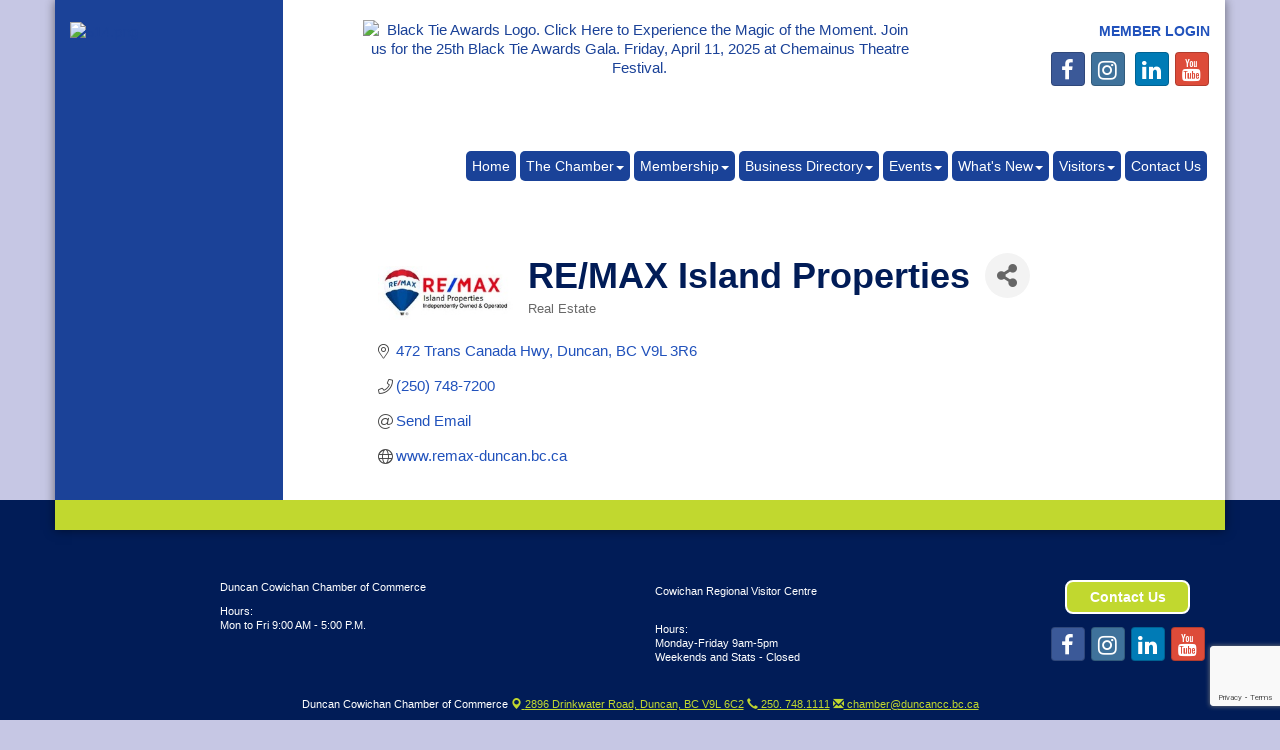

--- FILE ---
content_type: text/html; charset=utf-8
request_url: https://www.duncancc.bc.ca/list/member/re-max-island-properties-242.htm
body_size: 17224
content:


<!DOCTYPE html>
<!--[if lt IE 7]> <html dir="ltr" lang="en-US" class="ie6"> <![endif]-->
<!--[if IE 7]>    <html dir="ltr" lang="en-US" class="ie7"> <![endif]-->
<!--[if IE 8]>    <html dir="ltr" lang="en-US" class="ie8"> <![endif]-->
<!--[if gt IE 8]><!--> <html dir="ltr" lang="en-US"> <!--<![endif]-->

<!-- BEGIN head -->
<head>
<!-- start injected HTML (CCID=1867) -->
<!-- page template: https://www.duncancc.bc.ca/publiclayout -->
<meta name="description" content="RE/MAX Island Properties | Real Estate" />
<link href="https://www.duncancc.bc.ca/integration/customerdefinedcss?_=q3ZwNQ2" rel="stylesheet" type="text/css" />
<!-- link for rss not inserted -->
<link rel="canonical" href="https://www.duncancc.bc.ca/list/member/re-max-island-properties-242.htm" />
<!-- end injected HTML -->

	<!--Meta Tags-->
	<meta http-equiv="Content-Type" content="text/html; charset=UTF-8" />
    <meta charset="utf-8">
	<!--Title-->
	<title>RE/MAX Island Properties | Real Estate - Duncan Cowichan Chamber of Commerce, BC</title>
    <!--Favicon-->
    <link rel="shortcut icon" href="https://chambermaster.blob.core.windows.net/userfiles/UserFiles/chambers/1867/CMS/favicon.png" type="image/x-icon" />
        
    <!-- Begin Styles -->    
    <!-- Page Header -->
    <script type="text/javascript">
        var BASE_URL = "//www.duncancc.bc.ca/";
        var CMS = CMS || {};
        CMS.Warnings = CMS.Warnings || {};
        CMS.Defaults = CMS.Defaults || {};
    </script>
<link href="/Content/bundles/cms-public-styles?v=D8mNTZ-9UqeGhR8ddDkrI_X_p7u8taSdYzURPHS2JXg1" rel="stylesheet"/>
<script src="/Content/bundles/cms-public-header-scripts?v=yPjNtgpZ8y92tvBtDtdFF4JH0RbMuwi-tJnjLPEBD3o1"></script>
    <script type="text/javascript">
        CMS.jQuery = jQuery.noConflict(true);
    </script>
    
    
    
    
    <meta http-equiv="X-UA-Compatible" content="IE=edge">
    <meta name="viewport" content="width=device-width, initial-scale=1">
    <link href='https://fonts.googleapis.com/css?family=PT+Sans:400,700,400italic' rel='stylesheet' type='text/css'>

    <!-- ===== Base Template Styles ===== -->
    <link class="cms-style" href="/Themes/Redlin/Resources/css/redlinstyles.css" rel="stylesheet">
    


    <link rel="stylesheet" href="//www.duncancc.bc.ca/css/default" type="text/css" media="all" id="theme-style" />

    <!-- Site Header -->
<!-- header data -->

<!-- Google tag (gtag.js) -->
<script async src="https://www.googletagmanager.com/gtag/js?id=G-WGTY9TK5MY"></script>
<script>
  window.dataLayer = window.dataLayer || [];
  function gtag(){dataLayer.push(arguments);}
  gtag('js', new Date());

  gtag('config', 'G-WGTY9TK5MY');
</script>

<style>
/*--text styles--*/
h1, h2, h3 {color: #011C57;font-weight: bold;}
p, ul, ol {font-size: 15px;}
  
/* --horizontal rules -- */
  
hr {
    height: 1px;
    color: gray;
    background-color: gray;
    border: none;
}  
  
/* --header area -- */
  
.header #content-103254 {
    text-align: left;
}
  
/*--to change slider overlay colors and spacing--*/
.header-svg .curve-inner-svg {stroke: #C1D82F;}
.page-area[pageareaid="Feature 0"] {padding: 20px 0 0;}
.page-area[pageareaid="Feature 0"] .nav-item a {border-color: #fff !important;}  
.page-area > ul li.cms-widget[contentid="16479"] {padding-bottom: 20px !important;}
.overlay {
  background-color: #1b4298;
  background: #1B4298;
  background: -moz-linear-gradient(left, #001b56 0%, #1a4197 62%);
  background: -webkit-gradient(linear, left top, right top, color-stop(0%,#001b56), color-stop(62%,#1a4197));
  background: -webkit-linear-gradient(left, #001b56 0%,#1a4197 62%);
  background: -o-linear-gradient(left, #001b56 0%,#1a4197 62%);
  background: -ms-linear-gradient(left, #001b56 0%,#1a4197 62%);
  background: linear-gradient(to right, #001b56 0%,#1a4197 62%);
  filter: progid:DXImageTransform.Microsoft.gradient( startColorstr='#001b56', endColorstr='#1a4197',GradientType=1 );
}

/*--styling for main menu--*/
#cm-cms-menu > ul > li > a {background-color: #1A4298;}
#cm-cms-menu > ul > li.open a {color: #1B4298;}
#cm-cms-menu > ul > li > ul.dropdown-menu li a {color: #1B4298;}
#cm-cms-menu > ul > li > ul.dropdown-menu li a:hover, #cm-cms-menu > ul > li > ul.dropdown-menu li a:focus {
  background-color: #1B4298;
  border-radius: 5px;
}
/*--to space out menu items--*/
@media (min-width: 768px) and (max-width:991px){
#cm-cms-menu>ul>li>a {padding: 5px 3px;font-size: 12px;}
}
@media (min-width: 992px)and (max-width:1199px){
#cm-cms-menu>ul>li>a {padding: 5px 3px;font-size: 12px;}
}
@media (min-width: 1200px) {
#cm-cms-menu>ul>li>a {padding: 5px 6px;}
}
  
/*--inside page border bottom--*/
.subcontent {border-bottom: 30px solid #C1D82F;}
.sidebar-bg {border-bottom: 30px solid #C1D82F;}
  
/*--style for icons--*/
.page-area[pageareaid="10"] #cm-icons div a img:hover {background-color: #fff;}
.page-area[pageareaid="10"] #cm-icons div a img {background-color: #fff;border: 0;border-radius: 0;}

/*---------------------to center header items in tablet & mobile---------------------*/
@media (max-width: 991px) {
.header ul[class*="left"], .header ul[class*="right"], .header div[class*="left"], .header div[class*="right"] {text-align:center !important;}
} 
  
.footerwide .text-center a, .footerwide .text-center .top-menu ul li a {color:#C1D72F !important;}
</style>    <!-- End Styles -->
        <script>
            (function (i, s, o, g, r, a, m) {
                i['GoogleAnalyticsObject'] = r; i[r] = i[r] || function () {
                    (i[r].q = i[r].q || []).push(arguments)
                }, i[r].l = 1 * new Date(); a = s.createElement(o),
                m = s.getElementsByTagName(o)[0]; a.async = 1; a.src = g; m.parentNode.insertBefore(a, m)
            })(window, document, 'script', '//www.google-analytics.com/analytics.js', 'ga');

            ga('create', 'UA-43164803-32', 'auto');
            ga('send', 'pageview');
        </script>
    <!-- jQuery first, then Popper.js, then Bootstrap JS -->
    <script src="https://code.jquery.com/jquery-3.7.1.min.js" crossorigin="anonymous"></script>
    <script type="text/javascript" src="https://code.jquery.com/ui/1.13.2/jquery-ui.min.js"></script>
<script src="https://www.duncancc.bc.ca/Content/bundles/SEO4?v=jX-Yo1jNxYBrX6Ffq1gbxQahkKjKjLSiGjCSMnG9UuU1"></script>
    <script type="text/javascript" src="https://ajax.aspnetcdn.com/ajax/globalize/0.1.1/globalize.min.js"></script>
    <script type="text/javascript" src="https://ajax.aspnetcdn.com/ajax/globalize/0.1.1/cultures/globalize.culture.en-US.js"></script>
    <!-- Required meta tags -->
    <meta charset="utf-8">
    <meta name="viewport" content="width=device-width, initial-scale=1, shrink-to-fit=no">
    <link rel="stylesheet" href="https://code.jquery.com/ui/1.13.2/themes/base/jquery-ui.css" type="text/css" media="all" />
    <script type="text/javascript">
        var MNI = MNI || {};
        MNI.CurrentCulture = 'en-US';
        MNI.CultureDateFormat = 'M/d/yyyy';
        MNI.BaseUrl = 'https://www.duncancc.bc.ca';
        MNI.jQuery = jQuery.noConflict(true);
        MNI.Page = {
            Domain: 'www.duncancc.bc.ca',
            Context: 299,
            Category: null,
            Member: 242,
            MemberPagePopup: true
        };
        MNI.LayoutPromise = new Promise(function (resolve) {
            MNI.LayoutResolution = resolve;
        });
        MNI.MemberFilterUrl = 'list';
    </script>


    <script src="https://www.google.com/recaptcha/enterprise.js?render=6LfI_T8rAAAAAMkWHrLP_GfSf3tLy9tKa839wcWa" async defer></script>
    <script>

        const SITE_KEY = '6LfI_T8rAAAAAMkWHrLP_GfSf3tLy9tKa839wcWa';

        // Repeatedly check if grecaptcha has been loaded, and call the callback once it's available
        function waitForGrecaptcha(callback, retries = 10, interval = 1000) {
            if (typeof grecaptcha !== 'undefined' && grecaptcha.enterprise.execute) {
                callback();
            } else if (retries > 0) { 
                setTimeout(() => {
                    waitForGrecaptcha(callback, retries - 1, interval);
                }, interval);
            } else {
                console.error("grecaptcha is not available after multiple attempts");
            }
        }

        // Generates a reCAPTCHA v3 token using grecaptcha.enterprise and injects it into the given form.
        // If the token input doesn't exist, it creates one. Then it executes the callback with the token.
        function setReCaptchaToken(formElement, callback, action = 'submit') {
            grecaptcha.enterprise.ready(function () {
                grecaptcha.enterprise.execute(SITE_KEY, { action: action }).then(function (token) {

                    MNI.jQuery(function ($) {
                        let input = $(formElement).find("input[name='g-recaptcha-v3']");

                        if (input.length === 0) {
                            input = $('<input>', {
                                type: 'hidden',
                                name: 'g-recaptcha-v3',
                                value: token
                            });
                            $(formElement).append(input);
                        }
                        else
                            $(input).val(token);

                        if (typeof callback === 'function') callback(token);
                    })

                });
            });
        }

    </script>




<script src="https://www.duncancc.bc.ca/Content/bundles/MNI?v=34V3-w6z5bLW9Yl7pjO3C5tja0TdKeHFrpRQ0eCPbz81"></script>


    <meta property='og:url' content='https://www.duncancc.bc.ca/list/member/re-max-island-properties-242.htm' />
<meta property='og:title' content='RE/MAX Island Properties' />
<meta property='og:image' content='https://chambermaster.blob.core.windows.net/images/members/1867/242/MemLogo_ReMax%20Island%20Properties.JPG' />

    <!-- Bootstrap CSS -->
    <link type="text/css" href="https://www.duncancc.bc.ca/Content/SEO4/css/bootstrap/bootstrap-ns.min.css" rel="stylesheet" />
<link href="https://www.duncancc.bc.ca/Content/SEO4/css/fontawesome/css/fa.bundle?v=ruPA372u21djZ69Q5Ysnch4rq1PR55j8o6h6btgP60M1" rel="stylesheet"/>
<link href="https://www.duncancc.bc.ca/Content/SEO4/css/v4-module.bundle?v=teKUclOSNwyO4iQ2s3q00X0U2jxs0Mkz0T6S0f4p_241" rel="stylesheet"/>
<meta name="referrer" content="origin" /></head>
 <!-- Begin body -->
<body class="cmsbackground">
    


<div id="page-layout" pageLayout="Left Sidebar" pageId=6241>
    


<div class="wrapperwide">
    <div class="wrapper">
        <div class="sidebar-bg"></div>
        <header>
            <div class="container header">
                <div class="row">
                    <div class="col-md-3 logo">
                        
<div class="page-area  global" pageareaid="Head 0">
    <ul class="cms-widgets">

<li class="cms-widget published " contentid="15838" pageareaid="Head 0" order="0" contenttypeid="8">
        <!--  -->
    
    <div class="cms-image-widget center ">
            <a href="/" >
                    <img style="max-width:100%" alt="Duncan Cowichan Chamber of Commerce" src="https://chambermaster.blob.core.windows.net/userfiles/UserFiles/chambers/1867/CMS/DCCC_Logo_Print-WEB.png">

            </a>
    </div>

    <span style="clear:both;display:block;"></span>
</li>


 

    </ul>
</div>

                        
<div class="page-area  global" pageareaid="Head 5">
    <ul class="cms-widgets">

<li class="cms-widget published " contentid="15948" pageareaid="Head 5" order="0" contenttypeid="8">
        <!--  -->
    
    <div class="cms-image-widget ">
            <a href="/" >
                    <img style="max-width:100%" alt="514.png" src="https://chambermaster.blob.core.windows.net/userfiles/UserFiles/chambers/1867/CMS/DCCC_Logo_Print-WEB.png">

            </a>
    </div>

    <span style="clear:both;display:block;"></span>
</li>


 

    </ul>
</div>

                        
                    </div>
                    <div class="col-md-9">
                        <div class="row">
                            <div class="col-md-8">
<div class="page-area  global" pageareaid="Head 1">
    <ul class="cms-widgets">

<li class="cms-widget published " contentid="468882" pageareaid="Head 1" order="0" contenttypeid="8">
        <!--  -->
    
    <div class="cms-image-widget center ">
            <a href="https://www.duncancc.bc.ca/events/details/black-tie-awards-2025-12742" target=&quot;_blank&quot;>
                    <img style="max-width:100%" alt="Black Tie Awards Logo. Click Here to Experience the Magic of the Moment. Join us for the 25th Black Tie Awards Gala. Friday, April 11, 2025 at Chemainus Theatre Festival." src="https://chambermaster.blob.core.windows.net/userfiles/UserFiles/chambers/1867/CMS/Sponsorship-Outlook-Signature-2025.png">

            </a>
    </div>

    <span style="clear:both;display:block;"></span>
</li>


 

    </ul>
</div>
</div>
                            <div class="col-md-4">
<div class="page-area  global" pageareaid="Head 2">
    <ul class="cms-widgets">

<li class="cms-widget published " contentid="16496" pageareaid="Head 2" order="0" contenttypeid="6">
        <!-- 
    <span>Generic</span>
 -->
    

    <div class="cms-design-panel" id="content-16496">
<p><a href="/login" style="margin: 0px; padding: 0px; border: 0px; outline: 0px; font-size: 13px; color: rgb(33, 82, 188); font-family: Arial, Helvetica, Geneva, Swiss, SunSans-Regular; line-height: 20px;"><strong style="margin: 0px; padding: 0px; border: 0px; outline: 0px; font-size: 14px;"><span style="margin: 0px; padding: 0px; border: 0px; outline: 0px; vertical-align: middle; bottom: 10px;"><span style="margin: 0px; padding: 0px; border: 0px; outline: 0px;">MEMBER LOGIN</span></span></strong></a></p>
    </div>

    <span style="clear:both;display:block;"></span>
</li>


 


<li class="cms-widget published " contentid="15115" pageareaid="Head 2" order="1" contenttypeid="9">
        <!--  -->
    
    <div class="cms-cm-icons">
        <ul class="cms-icon-links fixed  icon-links-primary  right " count="5" id="content-15115">
                <li class="cms-icon-link">
                    <a href="https://www.facebook.com/DuncanCowichanChamber?ref=hl" >
                        <div class="panel-icon">
                                <i class="fa fa-facebook social-btn" title="Icon Link"></i>
                                                    </div>
                    </a>
                </li>
                <li class="cms-icon-link">
                    <a href="https://www.instagram.com/duncancowichan/" >
                        <div class="panel-icon">
                                <i class="fa fa-instagram social-btn" title="Icon Link"></i>
                                                    </div>
                    </a>
                </li>
                <li class="cms-icon-link">
                    <a >
                        <div class="panel-icon">
                                                            <span class="panel-image"><img class="blank" src="https://devchambermaster.blob.core.windows.net/cms/media/icons/add-icon.png" title="Icon"></span>
                        </div>
                    </a>
                </li>
                <li class="cms-icon-link">
                    <a href="https://www.linkedin.com/company/18669903" target=&quot;_blank&quot;>
                        <div class="panel-icon">
                                <i class="fa fa-linkedin social-btn" title="Icon Link"></i>
                                                    </div>
                    </a>
                </li>
                <li class="cms-icon-link">
                    <a href="https://www.youtube.com/channel/UCrZRMHLQX-_JW25AorjpiUA" >
                        <div class="panel-icon">
                                <i class="fa fa-youtube social-btn" title="Icon Link"></i>
                                                    </div>
                    </a>
                </li>
        </ul>
    </div>

    <span style="clear:both;display:block;"></span>
</li>


 


<li class="cms-widget published " contentid="253981" pageareaid="Head 2" order="2" contenttypeid="6">
        <!-- 
    <span>Generic</span>
 -->
    

    <div class="cms-design-panel" id="content-253981">
<p><a href="https://lp.constantcontactpages.com/su/RhrB5AQ" target="_blank"><img alt="" src="https://chambermaster.blob.core.windows.net/userfiles/UserFiles/chambers/1867/CMS/Graphics_do_not_delete/Subscribe-to-our-Newsletter-small-w150.png" style="width: 150px; height: 75px;" /></a></p>
    </div>

    <span style="clear:both;display:block;"></span>
</li>


 

    </ul>
</div>
</div>
                        </div>
                        
<div class="page-area  global" pageareaid="Head 3">
    <ul class="cms-widgets">
    </ul>
</div>

                        <nav class="navbar navbar-default" role="navigation">
                            <!-- Brand and toggle get grouped for better mobile display -->
                            <div class="navbar-header">
                                <button type="button" class="navbar-toggle" data-toggle="collapse" data-target="#bs-example-navbar-collapse-1"> <span class="sr-only">Toggle navigation</span> <span class="icon-bar"></span> <span class="icon-bar"></span> <span class="icon-bar"></span></button>
                            </div>
                            <!-- Collect the nav links, forms, and other content for toggling -->
                            <div class="collapse navbar-collapse" id="bs-example-navbar-collapse-1">
                                <div id="cm-cms-menu">
                                    

<ul menu-id="250" class="nav navbar-nav yamm basic-mega cms-bootstrap-menu">
            <li ><a href="/" target="_self">Home</a></li>
        <li class="dropdown" navigation-id="15149">
            <a href="#" class="dropdown-toggle" data-toggle="dropdown" target="_self">The Chamber<b class="caret"></b></a>
            <ul class="dropdown-menu">
                <li>
                    <div class="yamm-content">
                            <div class="row">
                    <div class="col-sm-3 list-unstyled">
                    <div>
                        <a href="/about" target="_self">About</a>
                    </div>
                    <div>
                        <a href="/board-of-directors" target="_self">Board of Directors</a>
                    </div>
                    <div>
                        <a href="/advocacy" target="_self">Advocacy</a>
                    </div>
                    <div>
                        <a href="/contact-the-chamber" target="_self">Contact the Chamber</a>
                    </div>
            </div>
    </div>

                    </div>
                </li>
            </ul>
        </li>
        <li class="dropdown" navigation-id="14673">
            <a href="#" class="dropdown-toggle" data-toggle="dropdown" target="_self">Membership<b class="caret"></b></a>
            <ul class="dropdown-menu">
                <li>
                    <div class="yamm-content">
                            <div class="row">
                    <div class="col-sm-3 list-unstyled">
                    <div>
                        <a href="/member/newmemberapp/" target="_self">Apply Now</a>
                    </div>
                    <div>
                        <a href="/why-join" target="_self">Why Join</a>
                    </div>
                    <div>
                        <a href="/bc-chamber-benefits" target="_self">BC Chamber Benefits</a>
                    </div>
                    <div>
                        <a href="/membership-investments" target="_self">Membership Investments</a>
                    </div>
                    <div>
                        <a href="/membertomember/" target="_self">Member to Member Deals</a>
                    </div>
            </div>
    </div>

                    </div>
                </li>
            </ul>
        </li>
        <li class="dropdown" navigation-id="15157">
            <a href="#" class="dropdown-toggle" data-toggle="dropdown" target="_self">Business Directory<b class="caret"></b></a>
            <ul class="dropdown-menu">
                <li>
                    <div class="yamm-content">
                            <div class="row">
                    <div class="col-sm-3 list-unstyled">
                    <div>
                        <a href="/map/" target="_self">Map</a>
                    </div>
                    <div>
                        <a href="/list/" target="_self">Directory</a>
                    </div>
            </div>
    </div>

                    </div>
                </li>
            </ul>
        </li>
        <li class="dropdown" navigation-id="14674">
            <a href="#" class="dropdown-toggle" data-toggle="dropdown" target="_self">Events<b class="caret"></b></a>
            <ul class="dropdown-menu">
                <li>
                    <div class="yamm-content">
                            <div class="row">
                    <div class="col-sm-3 list-unstyled">
                    <div>
                        <a href="/events/catgid/6" target="_self">Chamber Events</a>
                    </div>
                    <div>
                        <a href="/events/calendarcatgid/3" target="_self">Community Events</a>
                    </div>
            </div>
    </div>

                    </div>
                </li>
            </ul>
        </li>
        <li class="dropdown" navigation-id="14675">
            <a href="#" class="dropdown-toggle" data-toggle="dropdown" target="_self">What&#39;s New<b class="caret"></b></a>
            <ul class="dropdown-menu">
                <li>
                    <div class="yamm-content">
                            <div class="row">
                    <div class="col-sm-3 list-unstyled">
                    <div>
                        <a href="/hotdeals/" target="_self">Hot Deals</a>
                    </div>
                    <div>
                        <a href="/jobs/" target="_self">Job Postings</a>
                    </div>
            </div>
    </div>

                    </div>
                </li>
            </ul>
        </li>
        <li class="dropdown" navigation-id="15166">
            <a href="#" class="dropdown-toggle" data-toggle="dropdown" target="_self">Visitors<b class="caret"></b></a>
            <ul class="dropdown-menu">
                <li>
                    <div class="yamm-content">
                            <div class="row">
                    <div class="col-sm-3 list-unstyled">
                    <div>
                        <a href="/visitors-info" target="_self">Visitors Info</a>
                    </div>
                    <div>
                        <a href="/list/category/accommodations-1" target="_self">Where to Stay</a>
                    </div>
                    <div>
                        <a href="/list//category/restaurants-coffee-emporia-46" target="_self">Where to Eat</a>
                    </div>
                    <div>
                        <a href="/list/category/retail-47" target="_self">Where to Shop</a>
                    </div>
                    <div>
                        <a href="/list/category/entertainment-19" target="_self">What to Do</a>
                    </div>
                    <div>
                        <a href="/list/category/wineries-55" target="_self">The Wine Trail</a>
                    </div>
            </div>
    </div>

                    </div>
                </li>
            </ul>
        </li>
        <li ><a href="/contact-us" target="_self">Contact Us</a></li>

</ul>



                                </div>
                            </div>
                            <!-- /.navbar-collapse -->
                        </nav>
                    </div>
                </div>
            </div>
        </header>
        

<style media="all" type="text/css">
    @media (max-width: 992px) {
        .wrapper .sidebar-bg,
        .logo .page-area[pageareaid="Head 5"] {
            display: none;
        }
    }
    @media (min-width: 992px) {
        .logo .page-area[pageareaid="Head 0"] {
            display: none;
        }
    }
</style>
<main>
    <div class="container subcontent">
        <div class="row">
            <div class="col-md-9 col-md-push-3">
                <div class="row">
                    <div class="col-md-12">
<div class="page-area  global" pageareaid="Layout Top 0">
    <ul class="cms-widgets">
    </ul>
</div>
</div>
                </div>
                <div class="row">
                    <div class="col-md-12">
<div class="page-area  local" pageareaid="Main">
    <ul class="cms-widgets">

<li class="cms-widget published " contentid="15104" pageareaid="Main" order="0" contenttypeid="1">
        <!--  -->
    
    <div class="cms-content" id="content-15104">
            <div id="gzns">
        



<div class="container-fluid gz-search-details" itemscope="itemscope" itemtype="http://schema.org/LocalBusiness">



<div class="row gz-banner"><div class="col"><div class="mn-banner mn-banner-premier"><div id="mn-banner"><noscript><iframe src="https://www.duncancc.bc.ca/sponsors/adsframe?context=299&amp;memid=242&amp;maxWidth=480&amp;maxHeight=60&amp;max=1&amp;rotate=False" width="480" height="60" scrolling="no" frameborder="0" allowtransparency="true" marginwidth="0" marginheight="0"></iframe></noscript></div></div></div></div>
<script type="text/javascript">
    var _mnisq=_mnisq||[];
    _mnisq.push(["domain","www.duncancc.bc.ca"],["context",299],["member",242],["max",5],["rotate",1],["maxWidth",480],["maxHeight",60],["create","mn-banner"]);
    (function(b,d,a,c){b.getElementById(d)||(c=b.getElementsByTagName(a)[0],a=b.createElement(a),a.type="text/javascript",a.async=!0,a.src="https://www.duncancc.bc.ca/Content/Script/Ads.min.js",c.parentNode.insertBefore(a,c))})(document,"mni-ads-script","script");
</script>
    <!--member detail page header -->
  <!--page title and share buttons -->
  <div class="row gz-details-header">
        <div class="col-auto pr-0 gz-details-logo-col">
		    <div class="gz-details-member-logo">
			    <img class="img-fluid" itemprop="logo" src="https://chambermaster.blob.core.windows.net/images/members/1867/242/MemLogo_ReMax%20Island%20Properties.JPG" alt="RE/MAX Island Properties" title="RE/MAX Island Properties" />
		    </div>
	    </div>
	    <div class="col pl-0">
		    <div class="d-flex gz-details-head">
                    <h1 class="gz-pagetitle" itemprop="name">RE/MAX Island Properties</h1>
			    <!-- share Button trigger modal -->
		            <button id="shareDrop" type="button" class="gz-share-btn" data-toggle="modal" data-target="#shareModal" aria-label="Share Button"> <i class="gz-fas gz-fa-share-alt"></i></button>
		    </div>
		            <div class="gz-details-categories">
		                <h5 class="gz-subtitle sr-only">Categories</h5>
		                <p><span class="gz-cat">Real Estate</span></p>
		            </div>
	    </div>
  </div>
  <!-- row for links and map -->
  <div class="row gz-details-links">
    <div class="col-sm-7 col-md-8">
      <ul class="list-group gz-list-group">
              <li class="list-group-item gz-card-address">
			    <a href="https://www.google.com/maps?q=472%20Trans%20Canada%20Hwy,%20Duncan,%20BC,%20V9L%203R6" onclick="MNI.Hit.MemberMap(242)" target="_blank" class="card-link" itemprop="address" itemscope="itemscope" itemtype="http://schema.org/PostalAddress">
                    <i class="gz-fal gz-fa-map-marker-alt"></i>
                    <span class="gz-street-address" itemprop="streetAddress">472 Trans Canada Hwy</span>
                    
                    
                    
                    <span class="gz-address-city" itemprop="addressLocality">Duncan</span>
                    <span itemprop="addressRegion">BC</span>
                    <span itemprop="postalCode">V9L 3R6</span>
                </a>
              </li>
        <li class="list-group-item gz-card-phone">
			<a href="tel:2507487200" class="card-link"><i class="gz-fal gz-fa-phone"></i><span itemprop="telephone">(250) 748-7200</span></a>
		</li>
        
        
        <li class="list-group-item gz-card-email">
            <a id="gz-directory-contactmember" class="card-link" href="javascript:void(0)"><i class="gz-fal gz-fa-at"></i><span itemprop="email">Send Email</span></a>
		</li>
        <li class="list-group-item gz-card-website">
			<a href="http://www.remax-duncan.bc.ca" onclick="MNI.Hit.MemberWebsite(242)" target="_blank" itemprop="url" class="card-link"><i class="gz-fal gz-fa-globe"></i><span itemprop="sameAs">www.remax-duncan.bc.ca</span></a>
		</li>

      </ul>
      
	  
    </div>
    <div class="col-sm-5 col-md-4">
        <div class="gz-map embed-responsive embed-responsive-16by9 fitvidsignore">
            <iframe src="https://www.google.com/maps/embed/v1/place?key=AIzaSyAACLyaFddZFsbbsMCsSY4lq7g6N4ycArE&amp;q=,%20,%20,%20" width="600" height="450" frameborder="0" style="border:0" allowfullscreen></iframe>
        </div>
        
    </div>
  </div>


  <!-- row for about -->
  

  <!-- row for video and highlights -->
  <div class="row gz-video-highlights">
    <!-- if no video, omit entire gz-details-video column below -->
    

	<!-- if no highlights, omit entire gz-details-highlights column below -->
  </div>

<!-- row for images, omit entire row if none exist. Each image will pull up modal with the full size image in it. Same module, unique image, see https://getbootstrap.com/docs/4.1/components/modal/#varying-modal-content -->
<!-- row for news -->
<!-- row for jobs -->

<!-- row for Hot Deals -->

<!-- row for Events -->


     <!-- share Modal for share button next to page title -->
     <div class="modal share-modal fade" id="shareModal" tabindex="-1" role="dialog" aria-labelledby="shareModaLabel" aria-hidden="true">
          <div class="modal-dialog" role="document">
               <div class="modal-content">
                    <div class="modal-header">
                         <h5 class="modal-title" id="shareModaLabel">Share</h5>
                         <button type="button" class="close" data-dismiss="modal" aria-label="Close"> <span aria-hidden="true">&times;</span> </button>
                    </div>
                    <div class="modal-body">
                         <!--add <a> for each option that currently exists-->
                         <a class="gz-shareprint" rel="nofollow" href="https://www.duncancc.bc.ca/list/member/re-max-island-properties-242.htm?rendermode=print" title="Print this page" rel="nofollow" target="_blank" onclick="return!MNI.Window.Print(this)"><i class="gz-fal gz-fa-print"></i>Print</a>
                         <a class="gz-shareemail" href="#" data-toggle="modal" data-target="#gz-info-contactfriend" title="Share by Email"><i class="gz-fal gz-fa-envelope"></i>Email</a>
                         <a class="gz-sharefacebook" href="https://www.facebook.com/sharer.php?u=https%3a%2f%2fwww.duncancc.bc.ca%2flist%2fmember%2fre-max-island-properties-242&amp;p[title]=RE%2fMAX+Island+Properties" title="Share on Facebook"><i class="gz-fab gz-fa-facebook"></i>Facebook</a>
                         <a class="gz-sharetwitter" href="https://www.twitter.com/share?url=https://www.duncancc.bc.ca/list/member/re-max-island-properties-242&amp;text=RE%2fMAX+Island+Properties" title="Share on Twitter"><i class="gz-fab gz-fa-x-twitter"></i>Twitter</a>
                         <a class="gz-sharelinkedin" href="https://www.linkedin.com/shareArticle?mini=true&amp;url=https%3a%2f%2fwww.duncancc.bc.ca%2flist%2fmember%2fre-max-island-properties-242&amp;title=RE%2fMAX+Island+Properties" title="Share on LinkedIn"><i class="gz-fab gz-fa-linkedin"></i>LinkedIn</a>
                         <a class="gz-sharepinterest" href="https://pinterest.com/pin/create/button/?url=https%3a%2f%2fwww.duncancc.bc.ca%2flist%2fmember%2fre-max-island-properties-242&amp;media=https%3a%2f%2fchambermaster.blob.core.windows.net%2fimages%2fmembers%2f1867%2f242%2fMemLogo_ReMax%2520Island%2520Properties.JPG&amp;description=" title="Share on Pinterest"><i class="gz-fab gz-fa-pinterest"></i>Pinterest</a>
                    </div>
                    <div class="modal-footer">
                         <button type="button" class="btn" data-dismiss="modal">Close</button>
                    </div>
               </div>
          </div>
     </div>
     <div class="modal share-modal fade" id="gz-info-contactfriend" tabindex="-1" role="dialog" aria-labelledby="contactFriendLabel" aria-hidden="true">
        <div class="modal-dialog" role="document">
            <div class="modal-content">
                <div class="modal-header">
                    <h5 class="modal-title" id="contactFriendLabel">Tell a Friend</h5>
                    <button type="button" class="close" data-dismiss="modal" aria-label="Close"> <span aria-hidden="true">&times;</span> </button>
                </div>
                <div class="modal-body"></div>
                <div class="modal-footer">
                    <button type="button" class="btn send-btn">Send Request</button><button type="button" class="btn" data-dismiss="modal">Cancel</button>
                </div>
            </div>
        </div>
     </div>
     <!-- end of Modal -->
     <form id="gz-directory-contactform" action="https://www.duncancc.bc.ca/inforeq/contactmembers" method="post" target="_blank" style="display:none">
        <input type="hidden" name="targets" value="242" />
        <input type="hidden" name="command" value="addSingleMember" />
        <input id="contactform-repid" type="hidden" name="repid" value="" />
    </form>
</div>

        
    <script type="text/javascript">
        MNI.ITEM_TYPE = 0;
        MNI.ITEM_ID = 242;
        (function ($) {
            $('#gz-directory-contactmember').click(function (e) {
                e.preventDefault();
                $('#gz-directory-contactform').submit();
            });

            $('.gz-directory-contactrep').click(function (e) {
                e.preventDefault();
                var id = $(this).attr('repid')
                $('#contactform-repid').val(id);
                $('#gz-directory-contactform').submit();
            });


        })(MNI.jQuery);
    </script>

        <!-- JavaScript for Bootstrap 4 components -->
        <!-- js to make 4 column layout instead of 3 column when the module page content area is larger than 950, this is to accomodate for full-width templates and templates that have sidebars-->
        <script type="text/javascript">
            (function ($) {
                $(function () {
                    var $gzns = $('#gzns');
                    var $info = $('#gzns').find('.col-sm-6.col-md-4');
                    if ($gzns.width() > 950) {
                        $info.addClass('col-lg-3');
                    }

                    var store = window.localStorage;
                    var key = "7-list-view";
                    var printKey = "24-list-view";
                    $('.gz-view-btn').click(function (e) {
                        e.preventDefault();
                        $('.gz-view-btn').removeClass('active');
                        $(this).addClass('active');
                        if ($(this).hasClass('gz-list-view')) {
                            store.setItem(key, true);
                            store.setItem(printKey, true);
                            $('.gz-list-card-wrapper').removeClass('col-sm-6 col-md-4').addClass('gz-list-col');
                        } else {
                            store.setItem(key, false);
                            store.setItem(printKey, false);
                            $('.gz-list-card-wrapper').addClass('col-sm-6 col-md-4').removeClass('gz-list-col');
                        }
                    });
                    
                    var isListView = store.getItem(key) == null ? MNI.DEFAULT_LISTING : store.getItem(key) == "true";
                    if (isListView) $('.gz-view-btn.gz-list-view').click();
                    store.setItem(printKey, isListView);
                    MNI.LayoutResolution();

                    (function ($modal) {
                        if ($modal[0]) {
                            $('#gz-info-contactfriend').on('shown.bs.modal', function (e) {
                                $modal.css('max-height', $(window).height() + 'px');
                                $modal.addClass('isLoading');
                                $.ajax({ url: MNI.BaseUrl + '/inforeq/contactFriend?itemType='+MNI.ITEM_TYPE+'&itemId='+MNI.ITEM_ID })
                                    .then(function (r) {
                                        $modal.find('.modal-body')
                                            .html($.parseHTML(r.Html));
                                        $modal.removeClass('isLoading');
                                        $('#gz-info-contactfriend').addClass('in');
                                        $.getScript("https://www.google.com/recaptcha/api.js");
                                    });
                            });
                            $('#gz-info-contactfriend .send-btn').click(function () {
                                var $form = $modal.find('form');
                                $modal.addClass('isLoading');
                                $.ajax({
                                    url: $form.attr('action'),
                                    type: 'POST',
                                    data: $form.serialize(),
                                    dataType: 'json'
                                }).then(function (r) {
                                    if (r.Success) $('#gz-info-contactfriend').modal('hide');
                                    else $modal.find('.modal-body').html($.parseHTML(r.Html));
                                    $.getScript("https://www.google.com/recaptcha/api.js");
                                    $modal.removeClass('isLoading');
                                });
                            });
                        }
                    })($('#gz-info-contactfriend .modal-content'));

                    (function ($modal) {
                        if ($modal[0]) {
                            $('#gz-info-subscribe').on('shown.bs.modal', function (e) {
                            $('#gz-info-subscribe .send-btn').show();
                            $modal.addClass('isLoading');
                                $.ajax({ url: MNI.SUBSCRIBE_URL })
                                .then(function (r) {
                                    $modal.find('.modal-body')
                                        .html(r);

                                    $modal.removeClass('isLoading');
                                });
                            });
                            $('#gz-info-subscribe .send-btn').click(function () {
                                var $form = $modal.find('form');
                                $modal.addClass('isLoading');

                                waitForGrecaptcha(() => {
                                    setReCaptchaToken($form, () => {
                                        $.ajax({
                                            url: $form.attr('action'),
                                            type: 'POST',
                                            data: $form.serialize()
                                        }).then(function (r) {
                                            if (r.toLowerCase().search('thank you') != -1) {
                                                $('#gz-info-subscribe .send-btn').hide();
                                            }
                                            $modal.find('.modal-body').html(r);
                                            $modal.removeClass('isLoading');
                                        });
                                    }, "hotDealsSubscribe");
                                })                        
                            });
                        }
                    })($('#gz-info-subscribe .modal-content'));

                    (function ($modal) {
                        $('#gz-info-calendarformat').on('shown.bs.modal', function (e) {
                            var backdropElem = "<div class=\"modal-backdrop fade in\" style=\"height: 731px;\" ></div >";
                            $('#gz-info-calendarformat').addClass('in');                           
                            if (!($('#gz-info-calendarformat .modal-backdrop').length)) {
                                $('#gz-info-calendarformat').prepend(backdropElem);
                            }
                            else {
                                $('#gz-info-calendarformat .modal-backdrop').addClass('in');
                            }
                        });
                        $('#gz-info-calendarformat').on('hidden.bs.modal', function (e) {
                            $('#gz-info-calendarformat').removeClass('in');
                            $('#gz-info-calendarformat .modal-backdrop').remove();
                        });
                        if ($modal[0]) {
                            $('.calendarLink').click(function (e) {
                                $('#gz-info-calendarformat').modal('hide');
                            });
                        }
                    })($('#gz-info-calendarformat .modal-content'));

                    // Constructs the Find Members type ahead suggestion engine. Tokenizes on the Name item in the remote return object. Case Sensitive usage.
                    var members = new Bloodhound({
                        datumTokenizer: Bloodhound.tokenizers.whitespace,
                        queryTokenizer: Bloodhound.tokenizers.whitespace,
                        remote: {
                            url: MNI.BaseUrl + '/list/find?q=%searchTerm',
                            wildcard: '%searchTerm',
                            replace: function () {
                                var q = MNI.BaseUrl + '/list/find?q=' + encodeURIComponent($('.gz-search-keyword').val());
                                var categoryId = $('#catgId').val();
                                var quickLinkId = $('#qlId').val();
                                if (categoryId) {
                                    q += "&catgId=" + encodeURIComponent(categoryId);
                                }
                                if (quickLinkId) {
                                    q += "&qlid=" + encodeURIComponent(quickLinkId);
                                }
                                return q;
                            }
                        }
                    });

                    // Initializing the typeahead using the Bloodhound remote dataset. Display the Name and Type from the dataset via the suggestion template. Case sensitive.
                    $('.member-typeahead').typeahead({
                        hint: false,
                    },
                        {
                            display: 'Name',
                            source: members,
                            limit: Infinity,
                            templates: {
                                suggestion: function (data) { return '<div class="mn-autocomplete"><span class="mn-autocomplete-name">' + data.Name + '</span></br><span class="mn-autocomplete-type">' + data.Type + '</span></div>' }
                            }
                    });

                    $('.member-typeahead').on('typeahead:selected', function (evt, item) {
                        var openInNewWindow = MNI.Page.MemberPagePopup
                        var doAction = openInNewWindow ? MNI.openNewWindow : MNI.redirectTo;

                        switch (item.ResultType) {
                            case 1: // AutocompleteSearchResultType.Category
                                doAction(MNI.Path.Category(item.SlugWithID));
                                break;
                            case 2: // AutocompleteSearchResultType.QuickLink
                                doAction(MNI.Path.QuickLink(item.SlugWithID));
                                break;
                            case 3: // AutocompleteSearchResultType.Member
                                if (item.MemberPageAction == 1) {
                                    MNI.logHitStat("mbrws", item.ID).then(function () {
                                        var location = item.WebParticipation < 10 ? MNI.Path.MemberKeywordSearch(item.Name) : MNI.Path.Member(item.SlugWithID);
                                        doAction(location);
                                    });
                                }
                                else {
                                    var location = item.WebParticipation < 10 ? MNI.Path.MemberKeywordSearch(item.Name) : MNI.Path.Member(item.SlugWithID);
                                    doAction(location);
                                }
                                break;
                        }
                    })

                    $('#category-select').change(function () {
                        // Store the category ID in a hidden field so the remote fetch can use it when necessary
                        var categoryId = $('#category-select option:selected').val();
                        $('#catgId').val(categoryId);
                        // Don't rely on prior locally cached data when the category is changed.
                        $('.member-typeahead').typeahead('destroy');
                        $('.member-typeahead').typeahead({
                            hint: false,
                        },
                            {
                                display: 'Name',
                                source: members,
                                limit: Infinity,
                                templates: {
                                    suggestion: function (data) { return '<div class="mn-autocomplete"><span class="mn-autocomplete-name">' + data.Name + '</span></br><span class="mn-autocomplete-type">' + data.Type + '</span></div>' }
                                }
                            });
                    });
                    MNI.Plugins.AutoComplete.Init('#mn-search-geoip input', { path: '/' + MNI.MemberFilterUrl + '/find-geographic' });
                });
            })(MNI.jQuery);
        </script>
    </div>

    </div>



    <span style="clear:both;display:block;"></span>
</li>


 

    </ul>
</div>
</div>
                </div>
                <div class="row">
                    <div class="col-md-6">
<div class="page-area  local" pageareaid="1">
    <ul class="cms-widgets">
    </ul>
</div>
</div>
                    <div class="col-md-6">
<div class="page-area  local" pageareaid="2">
    <ul class="cms-widgets">
    </ul>
</div>
</div>
                </div>
                <div class="row">
                    <div class="col-md-4">
<div class="page-area  local" pageareaid="3">
    <ul class="cms-widgets">
    </ul>
</div>
</div>
                    <div class="col-md-4">
<div class="page-area  local" pageareaid="4">
    <ul class="cms-widgets">
    </ul>
</div>
</div>
                    <div class="col-md-4">
<div class="page-area  local" pageareaid="5">
    <ul class="cms-widgets">
    </ul>
</div>
</div>
                </div>
                <div class="row">
                    <div class="col-md-12">
<div class="page-area  local" pageareaid="6">
    <ul class="cms-widgets">
    </ul>
</div>
</div>
                </div>
                <div class="row">
                    <div class="col-md-4">
<div class="page-area  local" pageareaid="7">
    <ul class="cms-widgets">
    </ul>
</div>
</div>
                    <div class="col-md-8">
<div class="page-area  local" pageareaid="8">
    <ul class="cms-widgets">
    </ul>
</div>
</div>
                </div>
				<div class="row">
					<div class="col-md-8">
<div class="page-area  local" pageareaid="9">
    <ul class="cms-widgets">
    </ul>
</div>
</div>
					<div class="col-md-4">
<div class="page-area  local" pageareaid="10">
    <ul class="cms-widgets">
    </ul>
</div>
</div>
				</div>
                <div class="row">
                    <div class="col-md-12">
<div class="page-area  local" pageareaid="11">
    <ul class="cms-widgets">
    </ul>
</div>
</div>
                </div>
                <div class="row">
                    <div class="col-md-12">
<div class="page-area  global" pageareaid="Layout Bottom 0">
    <ul class="cms-widgets">
    </ul>
</div>
</div>
                </div>
            </div>
            <div class="col-md-3 col-md-pull-9">
                <div class="row">
                    <div class="col-md-12">
<div class="page-area  global" pageareaid="Sidebar Top 0">
    <ul class="cms-widgets">

<li class="cms-widget " contentid="15949" pageareaid="Sidebar Top 0" order="0" contenttypeid="6">
        <!-- 
    <span>Generic With Style</span>
 -->
    


    <span style="clear:both;display:block;"></span>
</li>


 

    </ul>
</div>
</div>
                    <div class="col-md-12">
<div class="page-area  local" pageareaid="12">
    <ul class="cms-widgets">
    </ul>
</div>
</div>
                </div>
            </div>
        </div>
    </div>
</main>

    </div>
</div>
<div class="footerwide">
    <div class="container footer">
        <div class="row">
            <div class="col-md-4">
<div class="page-area  global" pageareaid="Footer 0">
    <ul class="cms-widgets">

<li class="cms-widget published " contentid="18113" pageareaid="Footer 0" order="0" contenttypeid="6">
        <!-- 
    <span>Generic</span>
 -->
    

    <div class="cms-design-panel" id="content-18113">
<p><img alt="" src="https://chambermaster.blob.core.windows.net/userfiles/UserFiles/chambers/1867/CMS/513.png" style="width: 150px; height: 116px; float: left;" /></p>

<p>Duncan Cowichan Chamber of Commerce</p>

<p>Hours:<br />
Mon to Fri 9:00 AM - 5:00 P.M.</p>

<p>&nbsp;</p>
    </div>

    <span style="clear:both;display:block;"></span>
</li>


 

    </ul>
</div>
</div>
            <div class="col-md-8">
                <div class="row">
                    <div class="col-md-3">
<div class="page-area  global" pageareaid="Footer 1">
    <ul class="cms-widgets">

<li class="cms-widget published " contentid="656014" pageareaid="Footer 1" order="0" contenttypeid="6">
        <!-- 
    <span>Generic</span>
 -->
    

    <div class="cms-design-panel" id="content-656014">
<p><img alt="" src="https://chambermaster.blob.core.windows.net/userfiles/UserFiles/chambers/1867/CMS/Visitor-Centre-Logo-300x189.jpg" style="width: 184px; height: 116px; float: left;" /></p>
    </div>

    <span style="clear:both;display:block;"></span>
</li>


 

    </ul>
</div>
</div>
                    <div class="col-md-3">
<div class="page-area  global" pageareaid="Footer 2">
    <ul class="cms-widgets">

<li class="cms-widget published " contentid="688296" pageareaid="Footer 2" order="0" contenttypeid="6">
        <!-- 
    <span>Generic</span>
 -->
    

    <div class="cms-design-panel" id="content-688296">
<p><span style="color: rgb(255, 255, 255); font-size: 11px; background-color: rgb(1, 28, 87);"><br />
Cowichan Regional Visitor Centre</span></p>

<p><span style="color: rgb(255, 255, 255); font-size: 11px; background-color: rgb(1, 28, 87);"></span><br style="box-sizing: border-box; color: rgb(255, 255, 255); font-size: 11px; background-color: rgb(1, 28, 87);" />
<span style="color: rgb(255, 255, 255); font-size: 11px; background-color: rgb(1, 28, 87);">Hours:</span><br />
Monday-Friday 9am-5pm<br />
Weekends and Stats&nbsp;- Closed</p>
    </div>

    <span style="clear:both;display:block;"></span>
</li>


 

    </ul>
</div>
</div>
                    <div class="col-md-3">
<div class="page-area  global" pageareaid="Footer 3">
    <ul class="cms-widgets">
    </ul>
</div>
</div>
                    <div class="col-md-3">
<div class="page-area  global" pageareaid="Footer 4">
    <ul class="cms-widgets">

<li class="cms-widget published " contentid="16635" pageareaid="Footer 4" order="0" contenttypeid="7">
        <!--  -->
    
    <div class="cms-custom-links">
        <div class="cms-alignment-wrapper center ">
            <ul class="sidebar-nav sidebar-secondary  vertical " id="content-16635">
                    <li>
                        <div class="nav-item">
                            <a href="/contact" >
                                <span class="panel-icon">
                                                                            <span class="panel-image"><img class="blank" src="https://devchambermaster.blob.core.windows.net/cms/media/icons/add-icon-flat.png"></span>
                                                                            <span>Contact Us</span>
                                </span>
                            </a>
                        </div>
                    </li>
            </ul>
        </div>
    </div>    

    <span style="clear:both;display:block;"></span>
</li>


 


<li class="cms-widget published " contentid="16632" pageareaid="Footer 4" order="1" contenttypeid="9">
        <!--  -->
    
    <div class="cms-cm-icons">
        <ul class="cms-icon-links fixed  icon-links-primary  center " count="4" id="content-16632">
                <li class="cms-icon-link">
                    <a href="https://www.facebook.com/DuncanCowichanChamber" target=&quot;_blank&quot;>
                        <div class="panel-icon">
                                <i class="fa fa-facebook social-btn" title="Icon Link"></i>
                                                    </div>
                    </a>
                </li>
                <li class="cms-icon-link">
                    <a href="https://www.instagram.com/duncancowichan/" >
                        <div class="panel-icon">
                                <i class="fa fa-instagram social-btn" title="Icon Link"></i>
                                                    </div>
                    </a>
                </li>
                <li class="cms-icon-link">
                    <a href="https://www.linkedin.com/company/18669903" target=&quot;_blank&quot;>
                        <div class="panel-icon">
                                <i class="fa fa-linkedin social-btn" title="Icon Link"></i>
                                                    </div>
                    </a>
                </li>
                <li class="cms-icon-link">
                    <a href="https://www.youtube.com/channel/UCrZRMHLQX-_JW25AorjpiUA" >
                        <div class="panel-icon">
                                <i class="fa fa-youtube social-btn" title="Icon Link"></i>
                                                    </div>
                    </a>
                </li>
        </ul>
    </div>

    <span style="clear:both;display:block;"></span>
</li>


 

    </ul>
</div>
</div>
                </div>
            </div>
        </div>
        <div class="row">
            <div class="col-md-12">
<div class="page-area  global" pageareaid="Footer 5">
    <ul class="cms-widgets">
    </ul>
</div>
</div>
        </div>
        <div class="row">
             <div class="col-md-12 text-center">
                 <p class="contact-info">    <span>Duncan Cowichan Chamber of Commerce</span>

                         <a href="https://maps.google.com?q=2896+Drinkwater+Road+Duncan+BC+V9L+6C2" target="_blank"><span class="glyphicon glyphicon-map-marker"></span>&nbsp;<span class="cms-cms-address">2896 Drinkwater Road,&nbsp;</span>Duncan, BC V9L 6C2</a>

                         <a href="tel:(250) 748-1111"><span class="glyphicon glyphicon-earphone"></span>&nbsp;250. 748.1111</a>

                         <a href="mailto:chamber@duncancc.bc.ca"><span class="glyphicon glyphicon-envelope"></span>&nbsp;chamber@duncancc.bc.ca</a>
</p>
                 <p class="small copyright">    <p>&copy; Copyright 2026 Duncan Cowichan Chamber of Commerce. All Rights Reserved. Site provided by <a href="http://www.growthzone.com" target="_blank">GrowthZone</a> - powered by <a href="http://www.chambermaster.com" target="_blank">ChamberMaster</a> software.</p>
</p>
    		</div>
        </div>
    </div>
</div>

<link href="/css/layout/Left Sidebar" rel="stylesheet" />
<!-- <script type="text/javascript" src="/js/Left Sidebar"></script> -->

</div>

    <!-- Begin Scripts -->
    <script type="text/javascript" src="https://duncancc.chambermaster.com/backofficecontent/Scripts/Login.min.js"></script>
    <!-- Page Footer -->
        
    <script src="/Content/bundles/cms-public-footer-scripts?v=sAbD-11GT1gj9YWFSh_PZVZk_lPj5MfBofkANUIUc4A1"></script>

    
    
    


    <script type="text/javascript" src="https://cdnjs.cloudflare.com/ajax/libs/cssuseragent/2.1.31/cssua.min.js"></script>

    <script type="text/javascript">
        (function ($) {
            $(function () {
                try {
                    $(".gallery a").fancybox({
                        transitionEffect: 'fade',
                        buttons: [
                            "close"
                        ],
                    });
                } catch (err) { }
            });
        })(CMS.jQuery);
    </script>

    <!-- Site Footer -->
<!-- footer data -->    <!-- End Scripts -->
<script type="text/javascript">window.CMSTemplateUrl = 'https://www.duncancc.bc.ca/publiclayout';</script>
        <script type="text/javascript">
            (function($){
                $(function(){
		            if(document.cookie.indexOf('scms=') != -1) {
                        $(document.body).prepend('<div class="cm-cms-status-header" id="cm-cms-status"><a href="' + window.location.href + '?clearcache=true" class="refresh clickable-text"><i class="fa fa-refresh"></i> Refresh Template</a><span class="message">Page content is editable through ChamberMaster. Page template content is <a href="' + window.CMSTemplateUrl +'">editable here</a>.</span><div class="logout-block"><a href="/Services/Logout/?redirectUrl=/" class="logout clickable-text">Logout <i class="fa fa-close"></i></a></div></div><div class="cm-cms-status-header"></div>');
			            $(".cm-cms-status-header").slideDown();
		            }
	            })
           })((window.CMS || window.MNI || window).jQuery || window.$);
        </script>
<script type="text/javascript">
//XOD-195-22449
MNI.jQuery(document).ready(function () {
var pathstring = window.location.pathname;
var myquery = ("/events/details/retailers-breakfast-with-bob-ianson-presenting-5412");
if (pathstring.indexOf(myquery) > -1) {
MNI.jQuery("#mn-content .mn-banner").hide();
}
});
</script>

<script type="text/javascript">
//XOD-195-22449
MNI.jQuery(document).ready(function () {
var pathstring = window.location.pathname;
var myquery = ("/events/details/luncheon-bc-chamber-s-val-litwin-presents-5289");
if (pathstring.indexOf(myquery) > -1) {
MNI.jQuery("#mn-content .mn-banner").hide();
}
});
</script>

<script type="text/javascript">
//XOD-195-22449
MNI.jQuery(document).ready(function () {
var pathstring = window.location.pathname;
var myquery = ("/events/details/2017-business-showcase-10-27-2017-5434");
if (pathstring.indexOf(myquery) > -1) {
MNI.jQuery("#mn-content .mn-banner").hide();
}
});
</script>

<script type="text/javascript">
//XOD-195-22449
MNI.jQuery(document).ready(function () {
var pathstring = window.location.pathname;
var myquery = ("/events/details/2017-showcase-seminars-5435");
if (pathstring.indexOf(myquery) > -1) {
MNI.jQuery("#mn-content .mn-banner").hide();
}
});
</script>


<script type="text/javascript">
//XOD-195-22449
MNI.jQuery(document).ready(function () {
var pathstring = window.location.pathname;
var myquery = ("/events/details/business-showcase-conference-2017-5413");
if (pathstring.indexOf(myquery) > -1) {
MNI.jQuery("#mn-content .mn-banner").hide();
}
});
</script>

<script type="text/javascript">
//XOD-195-22449
MNI.jQuery(document).ready(function () {
var pathstring = window.location.pathname;
var myquery = ("/events/details/tradeshow-ask-the-expert-5450");
if (pathstring.indexOf(myquery) > -1) {
MNI.jQuery("#mn-content .mn-banner").hide();
}
});
</script>

<script type="text/javascript">
//XOD-195-22449
MNI.jQuery(document).ready(function () {
var pathstring = window.location.pathname;
var myquery = ("/events/details/moments-of-power-design-world-class-customer-experience-5449");
if (pathstring.indexOf(myquery) > -1) {
MNI.jQuery("#mn-content .mn-banner").hide();
}
});
</script>

<script type="text/javascript">
//XOD-195-22449
MNI.jQuery(document).ready(function () {
var pathstring = window.location.pathname;
var myquery = ("/events/details/showcase-after-party-2017-5451");
if (pathstring.indexOf(myquery) > -1) {
MNI.jQuery("#mn-content .mn-banner").hide();
}
});
</script></body>
<!-- END body -->
</html>



--- FILE ---
content_type: text/html; charset=utf-8
request_url: https://www.google.com/recaptcha/enterprise/anchor?ar=1&k=6LfI_T8rAAAAAMkWHrLP_GfSf3tLy9tKa839wcWa&co=aHR0cHM6Ly93d3cuZHVuY2FuY2MuYmMuY2E6NDQz&hl=en&v=PoyoqOPhxBO7pBk68S4YbpHZ&size=invisible&anchor-ms=20000&execute-ms=30000&cb=44bxl7clf1u
body_size: 48543
content:
<!DOCTYPE HTML><html dir="ltr" lang="en"><head><meta http-equiv="Content-Type" content="text/html; charset=UTF-8">
<meta http-equiv="X-UA-Compatible" content="IE=edge">
<title>reCAPTCHA</title>
<style type="text/css">
/* cyrillic-ext */
@font-face {
  font-family: 'Roboto';
  font-style: normal;
  font-weight: 400;
  font-stretch: 100%;
  src: url(//fonts.gstatic.com/s/roboto/v48/KFO7CnqEu92Fr1ME7kSn66aGLdTylUAMa3GUBHMdazTgWw.woff2) format('woff2');
  unicode-range: U+0460-052F, U+1C80-1C8A, U+20B4, U+2DE0-2DFF, U+A640-A69F, U+FE2E-FE2F;
}
/* cyrillic */
@font-face {
  font-family: 'Roboto';
  font-style: normal;
  font-weight: 400;
  font-stretch: 100%;
  src: url(//fonts.gstatic.com/s/roboto/v48/KFO7CnqEu92Fr1ME7kSn66aGLdTylUAMa3iUBHMdazTgWw.woff2) format('woff2');
  unicode-range: U+0301, U+0400-045F, U+0490-0491, U+04B0-04B1, U+2116;
}
/* greek-ext */
@font-face {
  font-family: 'Roboto';
  font-style: normal;
  font-weight: 400;
  font-stretch: 100%;
  src: url(//fonts.gstatic.com/s/roboto/v48/KFO7CnqEu92Fr1ME7kSn66aGLdTylUAMa3CUBHMdazTgWw.woff2) format('woff2');
  unicode-range: U+1F00-1FFF;
}
/* greek */
@font-face {
  font-family: 'Roboto';
  font-style: normal;
  font-weight: 400;
  font-stretch: 100%;
  src: url(//fonts.gstatic.com/s/roboto/v48/KFO7CnqEu92Fr1ME7kSn66aGLdTylUAMa3-UBHMdazTgWw.woff2) format('woff2');
  unicode-range: U+0370-0377, U+037A-037F, U+0384-038A, U+038C, U+038E-03A1, U+03A3-03FF;
}
/* math */
@font-face {
  font-family: 'Roboto';
  font-style: normal;
  font-weight: 400;
  font-stretch: 100%;
  src: url(//fonts.gstatic.com/s/roboto/v48/KFO7CnqEu92Fr1ME7kSn66aGLdTylUAMawCUBHMdazTgWw.woff2) format('woff2');
  unicode-range: U+0302-0303, U+0305, U+0307-0308, U+0310, U+0312, U+0315, U+031A, U+0326-0327, U+032C, U+032F-0330, U+0332-0333, U+0338, U+033A, U+0346, U+034D, U+0391-03A1, U+03A3-03A9, U+03B1-03C9, U+03D1, U+03D5-03D6, U+03F0-03F1, U+03F4-03F5, U+2016-2017, U+2034-2038, U+203C, U+2040, U+2043, U+2047, U+2050, U+2057, U+205F, U+2070-2071, U+2074-208E, U+2090-209C, U+20D0-20DC, U+20E1, U+20E5-20EF, U+2100-2112, U+2114-2115, U+2117-2121, U+2123-214F, U+2190, U+2192, U+2194-21AE, U+21B0-21E5, U+21F1-21F2, U+21F4-2211, U+2213-2214, U+2216-22FF, U+2308-230B, U+2310, U+2319, U+231C-2321, U+2336-237A, U+237C, U+2395, U+239B-23B7, U+23D0, U+23DC-23E1, U+2474-2475, U+25AF, U+25B3, U+25B7, U+25BD, U+25C1, U+25CA, U+25CC, U+25FB, U+266D-266F, U+27C0-27FF, U+2900-2AFF, U+2B0E-2B11, U+2B30-2B4C, U+2BFE, U+3030, U+FF5B, U+FF5D, U+1D400-1D7FF, U+1EE00-1EEFF;
}
/* symbols */
@font-face {
  font-family: 'Roboto';
  font-style: normal;
  font-weight: 400;
  font-stretch: 100%;
  src: url(//fonts.gstatic.com/s/roboto/v48/KFO7CnqEu92Fr1ME7kSn66aGLdTylUAMaxKUBHMdazTgWw.woff2) format('woff2');
  unicode-range: U+0001-000C, U+000E-001F, U+007F-009F, U+20DD-20E0, U+20E2-20E4, U+2150-218F, U+2190, U+2192, U+2194-2199, U+21AF, U+21E6-21F0, U+21F3, U+2218-2219, U+2299, U+22C4-22C6, U+2300-243F, U+2440-244A, U+2460-24FF, U+25A0-27BF, U+2800-28FF, U+2921-2922, U+2981, U+29BF, U+29EB, U+2B00-2BFF, U+4DC0-4DFF, U+FFF9-FFFB, U+10140-1018E, U+10190-1019C, U+101A0, U+101D0-101FD, U+102E0-102FB, U+10E60-10E7E, U+1D2C0-1D2D3, U+1D2E0-1D37F, U+1F000-1F0FF, U+1F100-1F1AD, U+1F1E6-1F1FF, U+1F30D-1F30F, U+1F315, U+1F31C, U+1F31E, U+1F320-1F32C, U+1F336, U+1F378, U+1F37D, U+1F382, U+1F393-1F39F, U+1F3A7-1F3A8, U+1F3AC-1F3AF, U+1F3C2, U+1F3C4-1F3C6, U+1F3CA-1F3CE, U+1F3D4-1F3E0, U+1F3ED, U+1F3F1-1F3F3, U+1F3F5-1F3F7, U+1F408, U+1F415, U+1F41F, U+1F426, U+1F43F, U+1F441-1F442, U+1F444, U+1F446-1F449, U+1F44C-1F44E, U+1F453, U+1F46A, U+1F47D, U+1F4A3, U+1F4B0, U+1F4B3, U+1F4B9, U+1F4BB, U+1F4BF, U+1F4C8-1F4CB, U+1F4D6, U+1F4DA, U+1F4DF, U+1F4E3-1F4E6, U+1F4EA-1F4ED, U+1F4F7, U+1F4F9-1F4FB, U+1F4FD-1F4FE, U+1F503, U+1F507-1F50B, U+1F50D, U+1F512-1F513, U+1F53E-1F54A, U+1F54F-1F5FA, U+1F610, U+1F650-1F67F, U+1F687, U+1F68D, U+1F691, U+1F694, U+1F698, U+1F6AD, U+1F6B2, U+1F6B9-1F6BA, U+1F6BC, U+1F6C6-1F6CF, U+1F6D3-1F6D7, U+1F6E0-1F6EA, U+1F6F0-1F6F3, U+1F6F7-1F6FC, U+1F700-1F7FF, U+1F800-1F80B, U+1F810-1F847, U+1F850-1F859, U+1F860-1F887, U+1F890-1F8AD, U+1F8B0-1F8BB, U+1F8C0-1F8C1, U+1F900-1F90B, U+1F93B, U+1F946, U+1F984, U+1F996, U+1F9E9, U+1FA00-1FA6F, U+1FA70-1FA7C, U+1FA80-1FA89, U+1FA8F-1FAC6, U+1FACE-1FADC, U+1FADF-1FAE9, U+1FAF0-1FAF8, U+1FB00-1FBFF;
}
/* vietnamese */
@font-face {
  font-family: 'Roboto';
  font-style: normal;
  font-weight: 400;
  font-stretch: 100%;
  src: url(//fonts.gstatic.com/s/roboto/v48/KFO7CnqEu92Fr1ME7kSn66aGLdTylUAMa3OUBHMdazTgWw.woff2) format('woff2');
  unicode-range: U+0102-0103, U+0110-0111, U+0128-0129, U+0168-0169, U+01A0-01A1, U+01AF-01B0, U+0300-0301, U+0303-0304, U+0308-0309, U+0323, U+0329, U+1EA0-1EF9, U+20AB;
}
/* latin-ext */
@font-face {
  font-family: 'Roboto';
  font-style: normal;
  font-weight: 400;
  font-stretch: 100%;
  src: url(//fonts.gstatic.com/s/roboto/v48/KFO7CnqEu92Fr1ME7kSn66aGLdTylUAMa3KUBHMdazTgWw.woff2) format('woff2');
  unicode-range: U+0100-02BA, U+02BD-02C5, U+02C7-02CC, U+02CE-02D7, U+02DD-02FF, U+0304, U+0308, U+0329, U+1D00-1DBF, U+1E00-1E9F, U+1EF2-1EFF, U+2020, U+20A0-20AB, U+20AD-20C0, U+2113, U+2C60-2C7F, U+A720-A7FF;
}
/* latin */
@font-face {
  font-family: 'Roboto';
  font-style: normal;
  font-weight: 400;
  font-stretch: 100%;
  src: url(//fonts.gstatic.com/s/roboto/v48/KFO7CnqEu92Fr1ME7kSn66aGLdTylUAMa3yUBHMdazQ.woff2) format('woff2');
  unicode-range: U+0000-00FF, U+0131, U+0152-0153, U+02BB-02BC, U+02C6, U+02DA, U+02DC, U+0304, U+0308, U+0329, U+2000-206F, U+20AC, U+2122, U+2191, U+2193, U+2212, U+2215, U+FEFF, U+FFFD;
}
/* cyrillic-ext */
@font-face {
  font-family: 'Roboto';
  font-style: normal;
  font-weight: 500;
  font-stretch: 100%;
  src: url(//fonts.gstatic.com/s/roboto/v48/KFO7CnqEu92Fr1ME7kSn66aGLdTylUAMa3GUBHMdazTgWw.woff2) format('woff2');
  unicode-range: U+0460-052F, U+1C80-1C8A, U+20B4, U+2DE0-2DFF, U+A640-A69F, U+FE2E-FE2F;
}
/* cyrillic */
@font-face {
  font-family: 'Roboto';
  font-style: normal;
  font-weight: 500;
  font-stretch: 100%;
  src: url(//fonts.gstatic.com/s/roboto/v48/KFO7CnqEu92Fr1ME7kSn66aGLdTylUAMa3iUBHMdazTgWw.woff2) format('woff2');
  unicode-range: U+0301, U+0400-045F, U+0490-0491, U+04B0-04B1, U+2116;
}
/* greek-ext */
@font-face {
  font-family: 'Roboto';
  font-style: normal;
  font-weight: 500;
  font-stretch: 100%;
  src: url(//fonts.gstatic.com/s/roboto/v48/KFO7CnqEu92Fr1ME7kSn66aGLdTylUAMa3CUBHMdazTgWw.woff2) format('woff2');
  unicode-range: U+1F00-1FFF;
}
/* greek */
@font-face {
  font-family: 'Roboto';
  font-style: normal;
  font-weight: 500;
  font-stretch: 100%;
  src: url(//fonts.gstatic.com/s/roboto/v48/KFO7CnqEu92Fr1ME7kSn66aGLdTylUAMa3-UBHMdazTgWw.woff2) format('woff2');
  unicode-range: U+0370-0377, U+037A-037F, U+0384-038A, U+038C, U+038E-03A1, U+03A3-03FF;
}
/* math */
@font-face {
  font-family: 'Roboto';
  font-style: normal;
  font-weight: 500;
  font-stretch: 100%;
  src: url(//fonts.gstatic.com/s/roboto/v48/KFO7CnqEu92Fr1ME7kSn66aGLdTylUAMawCUBHMdazTgWw.woff2) format('woff2');
  unicode-range: U+0302-0303, U+0305, U+0307-0308, U+0310, U+0312, U+0315, U+031A, U+0326-0327, U+032C, U+032F-0330, U+0332-0333, U+0338, U+033A, U+0346, U+034D, U+0391-03A1, U+03A3-03A9, U+03B1-03C9, U+03D1, U+03D5-03D6, U+03F0-03F1, U+03F4-03F5, U+2016-2017, U+2034-2038, U+203C, U+2040, U+2043, U+2047, U+2050, U+2057, U+205F, U+2070-2071, U+2074-208E, U+2090-209C, U+20D0-20DC, U+20E1, U+20E5-20EF, U+2100-2112, U+2114-2115, U+2117-2121, U+2123-214F, U+2190, U+2192, U+2194-21AE, U+21B0-21E5, U+21F1-21F2, U+21F4-2211, U+2213-2214, U+2216-22FF, U+2308-230B, U+2310, U+2319, U+231C-2321, U+2336-237A, U+237C, U+2395, U+239B-23B7, U+23D0, U+23DC-23E1, U+2474-2475, U+25AF, U+25B3, U+25B7, U+25BD, U+25C1, U+25CA, U+25CC, U+25FB, U+266D-266F, U+27C0-27FF, U+2900-2AFF, U+2B0E-2B11, U+2B30-2B4C, U+2BFE, U+3030, U+FF5B, U+FF5D, U+1D400-1D7FF, U+1EE00-1EEFF;
}
/* symbols */
@font-face {
  font-family: 'Roboto';
  font-style: normal;
  font-weight: 500;
  font-stretch: 100%;
  src: url(//fonts.gstatic.com/s/roboto/v48/KFO7CnqEu92Fr1ME7kSn66aGLdTylUAMaxKUBHMdazTgWw.woff2) format('woff2');
  unicode-range: U+0001-000C, U+000E-001F, U+007F-009F, U+20DD-20E0, U+20E2-20E4, U+2150-218F, U+2190, U+2192, U+2194-2199, U+21AF, U+21E6-21F0, U+21F3, U+2218-2219, U+2299, U+22C4-22C6, U+2300-243F, U+2440-244A, U+2460-24FF, U+25A0-27BF, U+2800-28FF, U+2921-2922, U+2981, U+29BF, U+29EB, U+2B00-2BFF, U+4DC0-4DFF, U+FFF9-FFFB, U+10140-1018E, U+10190-1019C, U+101A0, U+101D0-101FD, U+102E0-102FB, U+10E60-10E7E, U+1D2C0-1D2D3, U+1D2E0-1D37F, U+1F000-1F0FF, U+1F100-1F1AD, U+1F1E6-1F1FF, U+1F30D-1F30F, U+1F315, U+1F31C, U+1F31E, U+1F320-1F32C, U+1F336, U+1F378, U+1F37D, U+1F382, U+1F393-1F39F, U+1F3A7-1F3A8, U+1F3AC-1F3AF, U+1F3C2, U+1F3C4-1F3C6, U+1F3CA-1F3CE, U+1F3D4-1F3E0, U+1F3ED, U+1F3F1-1F3F3, U+1F3F5-1F3F7, U+1F408, U+1F415, U+1F41F, U+1F426, U+1F43F, U+1F441-1F442, U+1F444, U+1F446-1F449, U+1F44C-1F44E, U+1F453, U+1F46A, U+1F47D, U+1F4A3, U+1F4B0, U+1F4B3, U+1F4B9, U+1F4BB, U+1F4BF, U+1F4C8-1F4CB, U+1F4D6, U+1F4DA, U+1F4DF, U+1F4E3-1F4E6, U+1F4EA-1F4ED, U+1F4F7, U+1F4F9-1F4FB, U+1F4FD-1F4FE, U+1F503, U+1F507-1F50B, U+1F50D, U+1F512-1F513, U+1F53E-1F54A, U+1F54F-1F5FA, U+1F610, U+1F650-1F67F, U+1F687, U+1F68D, U+1F691, U+1F694, U+1F698, U+1F6AD, U+1F6B2, U+1F6B9-1F6BA, U+1F6BC, U+1F6C6-1F6CF, U+1F6D3-1F6D7, U+1F6E0-1F6EA, U+1F6F0-1F6F3, U+1F6F7-1F6FC, U+1F700-1F7FF, U+1F800-1F80B, U+1F810-1F847, U+1F850-1F859, U+1F860-1F887, U+1F890-1F8AD, U+1F8B0-1F8BB, U+1F8C0-1F8C1, U+1F900-1F90B, U+1F93B, U+1F946, U+1F984, U+1F996, U+1F9E9, U+1FA00-1FA6F, U+1FA70-1FA7C, U+1FA80-1FA89, U+1FA8F-1FAC6, U+1FACE-1FADC, U+1FADF-1FAE9, U+1FAF0-1FAF8, U+1FB00-1FBFF;
}
/* vietnamese */
@font-face {
  font-family: 'Roboto';
  font-style: normal;
  font-weight: 500;
  font-stretch: 100%;
  src: url(//fonts.gstatic.com/s/roboto/v48/KFO7CnqEu92Fr1ME7kSn66aGLdTylUAMa3OUBHMdazTgWw.woff2) format('woff2');
  unicode-range: U+0102-0103, U+0110-0111, U+0128-0129, U+0168-0169, U+01A0-01A1, U+01AF-01B0, U+0300-0301, U+0303-0304, U+0308-0309, U+0323, U+0329, U+1EA0-1EF9, U+20AB;
}
/* latin-ext */
@font-face {
  font-family: 'Roboto';
  font-style: normal;
  font-weight: 500;
  font-stretch: 100%;
  src: url(//fonts.gstatic.com/s/roboto/v48/KFO7CnqEu92Fr1ME7kSn66aGLdTylUAMa3KUBHMdazTgWw.woff2) format('woff2');
  unicode-range: U+0100-02BA, U+02BD-02C5, U+02C7-02CC, U+02CE-02D7, U+02DD-02FF, U+0304, U+0308, U+0329, U+1D00-1DBF, U+1E00-1E9F, U+1EF2-1EFF, U+2020, U+20A0-20AB, U+20AD-20C0, U+2113, U+2C60-2C7F, U+A720-A7FF;
}
/* latin */
@font-face {
  font-family: 'Roboto';
  font-style: normal;
  font-weight: 500;
  font-stretch: 100%;
  src: url(//fonts.gstatic.com/s/roboto/v48/KFO7CnqEu92Fr1ME7kSn66aGLdTylUAMa3yUBHMdazQ.woff2) format('woff2');
  unicode-range: U+0000-00FF, U+0131, U+0152-0153, U+02BB-02BC, U+02C6, U+02DA, U+02DC, U+0304, U+0308, U+0329, U+2000-206F, U+20AC, U+2122, U+2191, U+2193, U+2212, U+2215, U+FEFF, U+FFFD;
}
/* cyrillic-ext */
@font-face {
  font-family: 'Roboto';
  font-style: normal;
  font-weight: 900;
  font-stretch: 100%;
  src: url(//fonts.gstatic.com/s/roboto/v48/KFO7CnqEu92Fr1ME7kSn66aGLdTylUAMa3GUBHMdazTgWw.woff2) format('woff2');
  unicode-range: U+0460-052F, U+1C80-1C8A, U+20B4, U+2DE0-2DFF, U+A640-A69F, U+FE2E-FE2F;
}
/* cyrillic */
@font-face {
  font-family: 'Roboto';
  font-style: normal;
  font-weight: 900;
  font-stretch: 100%;
  src: url(//fonts.gstatic.com/s/roboto/v48/KFO7CnqEu92Fr1ME7kSn66aGLdTylUAMa3iUBHMdazTgWw.woff2) format('woff2');
  unicode-range: U+0301, U+0400-045F, U+0490-0491, U+04B0-04B1, U+2116;
}
/* greek-ext */
@font-face {
  font-family: 'Roboto';
  font-style: normal;
  font-weight: 900;
  font-stretch: 100%;
  src: url(//fonts.gstatic.com/s/roboto/v48/KFO7CnqEu92Fr1ME7kSn66aGLdTylUAMa3CUBHMdazTgWw.woff2) format('woff2');
  unicode-range: U+1F00-1FFF;
}
/* greek */
@font-face {
  font-family: 'Roboto';
  font-style: normal;
  font-weight: 900;
  font-stretch: 100%;
  src: url(//fonts.gstatic.com/s/roboto/v48/KFO7CnqEu92Fr1ME7kSn66aGLdTylUAMa3-UBHMdazTgWw.woff2) format('woff2');
  unicode-range: U+0370-0377, U+037A-037F, U+0384-038A, U+038C, U+038E-03A1, U+03A3-03FF;
}
/* math */
@font-face {
  font-family: 'Roboto';
  font-style: normal;
  font-weight: 900;
  font-stretch: 100%;
  src: url(//fonts.gstatic.com/s/roboto/v48/KFO7CnqEu92Fr1ME7kSn66aGLdTylUAMawCUBHMdazTgWw.woff2) format('woff2');
  unicode-range: U+0302-0303, U+0305, U+0307-0308, U+0310, U+0312, U+0315, U+031A, U+0326-0327, U+032C, U+032F-0330, U+0332-0333, U+0338, U+033A, U+0346, U+034D, U+0391-03A1, U+03A3-03A9, U+03B1-03C9, U+03D1, U+03D5-03D6, U+03F0-03F1, U+03F4-03F5, U+2016-2017, U+2034-2038, U+203C, U+2040, U+2043, U+2047, U+2050, U+2057, U+205F, U+2070-2071, U+2074-208E, U+2090-209C, U+20D0-20DC, U+20E1, U+20E5-20EF, U+2100-2112, U+2114-2115, U+2117-2121, U+2123-214F, U+2190, U+2192, U+2194-21AE, U+21B0-21E5, U+21F1-21F2, U+21F4-2211, U+2213-2214, U+2216-22FF, U+2308-230B, U+2310, U+2319, U+231C-2321, U+2336-237A, U+237C, U+2395, U+239B-23B7, U+23D0, U+23DC-23E1, U+2474-2475, U+25AF, U+25B3, U+25B7, U+25BD, U+25C1, U+25CA, U+25CC, U+25FB, U+266D-266F, U+27C0-27FF, U+2900-2AFF, U+2B0E-2B11, U+2B30-2B4C, U+2BFE, U+3030, U+FF5B, U+FF5D, U+1D400-1D7FF, U+1EE00-1EEFF;
}
/* symbols */
@font-face {
  font-family: 'Roboto';
  font-style: normal;
  font-weight: 900;
  font-stretch: 100%;
  src: url(//fonts.gstatic.com/s/roboto/v48/KFO7CnqEu92Fr1ME7kSn66aGLdTylUAMaxKUBHMdazTgWw.woff2) format('woff2');
  unicode-range: U+0001-000C, U+000E-001F, U+007F-009F, U+20DD-20E0, U+20E2-20E4, U+2150-218F, U+2190, U+2192, U+2194-2199, U+21AF, U+21E6-21F0, U+21F3, U+2218-2219, U+2299, U+22C4-22C6, U+2300-243F, U+2440-244A, U+2460-24FF, U+25A0-27BF, U+2800-28FF, U+2921-2922, U+2981, U+29BF, U+29EB, U+2B00-2BFF, U+4DC0-4DFF, U+FFF9-FFFB, U+10140-1018E, U+10190-1019C, U+101A0, U+101D0-101FD, U+102E0-102FB, U+10E60-10E7E, U+1D2C0-1D2D3, U+1D2E0-1D37F, U+1F000-1F0FF, U+1F100-1F1AD, U+1F1E6-1F1FF, U+1F30D-1F30F, U+1F315, U+1F31C, U+1F31E, U+1F320-1F32C, U+1F336, U+1F378, U+1F37D, U+1F382, U+1F393-1F39F, U+1F3A7-1F3A8, U+1F3AC-1F3AF, U+1F3C2, U+1F3C4-1F3C6, U+1F3CA-1F3CE, U+1F3D4-1F3E0, U+1F3ED, U+1F3F1-1F3F3, U+1F3F5-1F3F7, U+1F408, U+1F415, U+1F41F, U+1F426, U+1F43F, U+1F441-1F442, U+1F444, U+1F446-1F449, U+1F44C-1F44E, U+1F453, U+1F46A, U+1F47D, U+1F4A3, U+1F4B0, U+1F4B3, U+1F4B9, U+1F4BB, U+1F4BF, U+1F4C8-1F4CB, U+1F4D6, U+1F4DA, U+1F4DF, U+1F4E3-1F4E6, U+1F4EA-1F4ED, U+1F4F7, U+1F4F9-1F4FB, U+1F4FD-1F4FE, U+1F503, U+1F507-1F50B, U+1F50D, U+1F512-1F513, U+1F53E-1F54A, U+1F54F-1F5FA, U+1F610, U+1F650-1F67F, U+1F687, U+1F68D, U+1F691, U+1F694, U+1F698, U+1F6AD, U+1F6B2, U+1F6B9-1F6BA, U+1F6BC, U+1F6C6-1F6CF, U+1F6D3-1F6D7, U+1F6E0-1F6EA, U+1F6F0-1F6F3, U+1F6F7-1F6FC, U+1F700-1F7FF, U+1F800-1F80B, U+1F810-1F847, U+1F850-1F859, U+1F860-1F887, U+1F890-1F8AD, U+1F8B0-1F8BB, U+1F8C0-1F8C1, U+1F900-1F90B, U+1F93B, U+1F946, U+1F984, U+1F996, U+1F9E9, U+1FA00-1FA6F, U+1FA70-1FA7C, U+1FA80-1FA89, U+1FA8F-1FAC6, U+1FACE-1FADC, U+1FADF-1FAE9, U+1FAF0-1FAF8, U+1FB00-1FBFF;
}
/* vietnamese */
@font-face {
  font-family: 'Roboto';
  font-style: normal;
  font-weight: 900;
  font-stretch: 100%;
  src: url(//fonts.gstatic.com/s/roboto/v48/KFO7CnqEu92Fr1ME7kSn66aGLdTylUAMa3OUBHMdazTgWw.woff2) format('woff2');
  unicode-range: U+0102-0103, U+0110-0111, U+0128-0129, U+0168-0169, U+01A0-01A1, U+01AF-01B0, U+0300-0301, U+0303-0304, U+0308-0309, U+0323, U+0329, U+1EA0-1EF9, U+20AB;
}
/* latin-ext */
@font-face {
  font-family: 'Roboto';
  font-style: normal;
  font-weight: 900;
  font-stretch: 100%;
  src: url(//fonts.gstatic.com/s/roboto/v48/KFO7CnqEu92Fr1ME7kSn66aGLdTylUAMa3KUBHMdazTgWw.woff2) format('woff2');
  unicode-range: U+0100-02BA, U+02BD-02C5, U+02C7-02CC, U+02CE-02D7, U+02DD-02FF, U+0304, U+0308, U+0329, U+1D00-1DBF, U+1E00-1E9F, U+1EF2-1EFF, U+2020, U+20A0-20AB, U+20AD-20C0, U+2113, U+2C60-2C7F, U+A720-A7FF;
}
/* latin */
@font-face {
  font-family: 'Roboto';
  font-style: normal;
  font-weight: 900;
  font-stretch: 100%;
  src: url(//fonts.gstatic.com/s/roboto/v48/KFO7CnqEu92Fr1ME7kSn66aGLdTylUAMa3yUBHMdazQ.woff2) format('woff2');
  unicode-range: U+0000-00FF, U+0131, U+0152-0153, U+02BB-02BC, U+02C6, U+02DA, U+02DC, U+0304, U+0308, U+0329, U+2000-206F, U+20AC, U+2122, U+2191, U+2193, U+2212, U+2215, U+FEFF, U+FFFD;
}

</style>
<link rel="stylesheet" type="text/css" href="https://www.gstatic.com/recaptcha/releases/PoyoqOPhxBO7pBk68S4YbpHZ/styles__ltr.css">
<script nonce="9N-lUX-NPrtCShxXw0-Rag" type="text/javascript">window['__recaptcha_api'] = 'https://www.google.com/recaptcha/enterprise/';</script>
<script type="text/javascript" src="https://www.gstatic.com/recaptcha/releases/PoyoqOPhxBO7pBk68S4YbpHZ/recaptcha__en.js" nonce="9N-lUX-NPrtCShxXw0-Rag">
      
    </script></head>
<body><div id="rc-anchor-alert" class="rc-anchor-alert"></div>
<input type="hidden" id="recaptcha-token" value="[base64]">
<script type="text/javascript" nonce="9N-lUX-NPrtCShxXw0-Rag">
      recaptcha.anchor.Main.init("[\x22ainput\x22,[\x22bgdata\x22,\x22\x22,\[base64]/[base64]/UltIKytdPWE6KGE8MjA0OD9SW0grK109YT4+NnwxOTI6KChhJjY0NTEyKT09NTUyOTYmJnErMTxoLmxlbmd0aCYmKGguY2hhckNvZGVBdChxKzEpJjY0NTEyKT09NTYzMjA/[base64]/MjU1OlI/[base64]/[base64]/[base64]/[base64]/[base64]/[base64]/[base64]/[base64]/[base64]/[base64]\x22,\[base64]\\u003d\\u003d\x22,\x22wrVvei0ow4wuw4zDhsOYC8Obw6vCkBDDg2AIWlHDk8KUNDt5w5XCrTfChMK1woQBQDHDmMO8ClnCr8O1OF4/[base64]/CrBpFW8KJSsKJdcOkNjfDmW/Dh8OUwrHCh8KqwqHDscOvV8KPwoA5UMKpw4EzwqfChwEvwpRmw7jDoTLDoikvB8OEN8OaTylPwqcaaMKhKMO5eQ91Fn7DhgPDlkTClRHDo8OsVMOswo3DqilWwpMtScKiEQfCgcOew4RQWEVxw7Ikw5ZcYMOJwqEIImXDhyQ2wo9vwrQ0b2Epw6nDu8OMR3/[base64]/DjMOkwpzCgnc1bTbCnsKww4ZaDmhGBcKlCg9Vw7xvwowAd03DqsOaE8OnwqhWw5FEwrccw61UwpwKw6nCo1nCmGU+EMOGBQc4W8OMNcOuNh/CkT4qBHNVCgQrB8KDwpN0w581wo/DgsOxA8KPOMO8w4jCvcOZfGrDnsKfw6vDsjo6wo5lw7HCq8KwEMKUEMOUPgh6wqVeb8O5Hn0ZwqzDuSfDnkZpwolgLDDDqMKZJWVuOAPDk8O3wqM7P8Kuw6vCmMObw4rDtwMLZknCjMKswp7DpUAvwoXDmsO3wpQTwp/DrMKxwprCrcKsRQ0KwqLClmLDgk4ywp/[base64]/Dq8K1wrlyw6d/w5NYwrMfHx7CnybDk3g7w7XCqwFWLsOqwoAUw4tPGcKDw4/CvMOoGMKfwp7Dgh3CrCrCkhDDkMKXOjh/[base64]/QxZIw55wOVQbeQPDq8KqwoVqRm1XbHB/wpXCpHjDn1TDsAjCigrDgcKVRh8lw4XDlDNCw6TCnsO+CB3DpcOiXsKKwqFabsKZw6xlGDnDsVfDjyzDsmVxwotTw4F0d8Kfw68OwrhzLAdgw4rCqznDhFAxw785XzfCn8KJdywDwpA/VcOaEsOBwoLDqsONdk19w4YuwqI6AsOqw4IvecK4w4VJYsORwpJeVMOTwoM/HcKdCcODDMO9FcOMVMOaPy3DpMKXw4FMwpnDlAvClW7CosKjw5IyQWxyNQbCkMOawqLDtwLCjcOmbcKfAzInRMKbwpZ7H8OgwpUnTMOowoJsVcOeasORw4gLJcKICcOsw6PCpk91w4osCHjCvW/CucKCw7XDpjEaRhjDo8OgwpwBw4HClMKTw5zCv33Cvj93GFsMJMOOwrhbOsOPwpnCpsKrYsKtPcKswrRywp3DsQXCoMKpUCg0WQ3Cr8KdL8Oow7fDjcKQOx3CrEXDsVxPw6PCiMOywoJTwr3CnU7Dsn3DnS92SH4/[base64]/C8OkNn3DkDgTJsOLwr3DlsKHw4Q5XB/DgcOuZXRhEcKnwoLCiMKhw6fDgMOmwonCosOZw5nChg1mScOnw4o9ZzNWw5LCkQ3CvsO8wozDksK4TsOwwp/[base64]/CgC7CocOfbcOcekPCrMOBwqzDjMKiw5AUw6jDl8Onw6LCvkhQw6t9DW/DpcKvw6bCicKbXQcOFQs8wpF6QsKjwrYfJ8O5w6vCssOZwprDhcO0woUTw7DDucKhw4BEwp1lwqTCsSMnUcO+Q0xpwqjDucOOw6pXw5kEwqTDrSUtdcKgF8KDPEI/LlR0JmoOXQjDsC/DsxDDvsOQwpY0wrnDuMO1WGA3aD0ZwrVgJcOvwo/Ct8O5w7xVYsKNwrIAXMOJw4IuKsO9MEDChcKzbxDCrcO0OG8jD8Otw5ZBWCxZJ13CkcOKSlBUPzHCngsUw53Ct09/[base64]/w7wvB8KzwrlGwrRcwq5FNMKRwqjClMOBwqgRFsKQeMK2QRbDhcOnwq/DuMKUw7vCjE9eIMKXwqDCr28Vw7rDvMKLI8Obw6jClMOQSWgXw5XCgSc8woPCjsKpJH09ecOGYjHDksO1wpHCjiFZPcKUEyfDpsK9bx8hQcO+O3ZMw63Cl1QMw5kzcmjDi8OpwrvDvMOAw4TDgMOidcOMw6rCuMKURMOKw5/[base64]/Dk8KJw4twGMKGwoISwo/Cikt4w7/[base64]/wpVbwo/CtCZYOMKxRX7CvMOjHcKERMOyw4lkw6VKe8O7M8KmHsOLwoXDpsK1w5HCjMOAPC/DiMOIwrAlw7zDo3xxwp5ewpHDjRFdwpPCikJXwqfDqsKPHQk5XMKJw4d3OXHDtVLDpMKrwpQRwrrCnFHDj8Krw74KJCUvwpRYw63ChcKoB8O4wq/Dq8K7w5Mbw5nCgMO6w60VKMKGw6AFw5LCuToJCAwXw5HDk1oCw7HCicOlKcOIwp4bFcOVc8OFwrYkwpTDg8OKw7bDpR/DlQXDgzbDsiXCmMOZeVvDsMOew5NwOGLDmjvDnlbDkQbCkCE7wrfDpcKnDkNFwpYww6jCksOWwrckJcKbfcK/w5kGwrlwd8KAw4HCrcKpw7t9WMKoYwjCvSDDvsOCZ0rDlhwfAsOJwqNfw43CmMKnIDbCuA8OFsKlKsKyIgUcw4I9QMOzN8OMFsOhwq9vw7lURsONw5IqJwh/[base64]/Cn8KZwp0Ywo3DocOzLcKSKsONUcOoO8Kzw7nDncO7wpnDjDHCpsOsTsONwrARAXbDpgfCjsOgw5nChsKhw5LCrUTCtcOxw6UDF8KlbcK3bGEdw5Vyw5kHSGQqFMO7cTvDtRXChsOvYCDCpB3DuWIMP8Owwo/CvcOKw5Zsw6Efw7RRXsO3W8K5SMKiw5EXesKGwrsSPBrChcKRQcK5wo/DhMOmHMKCJCPChnhow7drBjfDmXENHsKcwonDmU/[base64]/MgTCr8OTZx9JEkt4wqolwqDCqSXCkE5owqx6GcOBSsOMwrNlVMOQPmgDwo/DnMKCK8OewpvDmT5pGcKtwrHCn8OoWHDDncKuX8OFw73DmcK3JsO6V8Ocwp/CjlIAw4IFwprDk3kDcsOGVQ5EwrbCqQvCicOnYcOJYcKxw5XCu8O/U8KrwrnDoMOwwoFrWhYLwpnDkMOkwrdTYMOnKsKcwo9SJ8KFwpFWwrnDpMOAJsKOw63DkMKFUWXDiC7Dq8KGw5/Cs8KwbVZ/LMKIW8OkwrM8wqcwFhw5CzNqwrnCiU/Ci8K0fA7DkGTCmUMBTXvDvQ1BBcKbPMOcHWLCrg/DsMK5w7lWwr0ODEDCucK3w7oCAn3ChAvDt2wnOcO/w4fDnShqw5HCvMOlAnA3w5/CssOZR3HCqmotw6d1cMKAXMKGw4jDhHPDqMKqwoLCh8KBwrt+WsKfwozDsjU3w57DgcO7ZinCkTQvAXLCjg/CqsOKw7lEciDDojLCq8Ohwrwbw53DoWzDjwo7wrnCnHjClcOCF3YcOErCjjHDhsO5wrvCncKCV2vCg1vDr8OKbMOqw6fCsh98w488HsKmUBRvX8OxwosrwrPDqzxFeMKgXUlow4jCrcKAw57DucO3wp/CicK9w5sQPsKEwrNywqfCssKhImQWw7bDiMK/wrbCpcOtRcKOwrYiOGk7w4AvwpkNK3x9wr8iEcK+w7gpEiTCuBlkSiHCosKYw4nDhMOMw7RBKWTCgTPCsnnDtMOyMiPCvAjCpcKow79ewrPCg8KGZ8OEwrInK1VJwpXDlsOaYj58fMOqIMOVeETCscOZw4J/NMOBRSsmw7XDvcO5dcOiwoHCn3nCoRgwfgl4ZlDDtcOcwoLDtl1DacKlGMKNw7XDisO0cMOww7J+fcO/wrM5wq8PwpXCu8K/LMKRwqvDncKXIMOtw5bDi8OQw7bDqGvDl3BkwrdoDsKGw5/[base64]/ERjCvVfDkh55wopyRRrCqVQrwobDgggiwonCgcO4w5TCuh/DvsKIwo1mwrfDiMK/w6IBw5Bqwr7DpxLChcOpIU1ResK3Dl05F8O8wqfCvsOiwojCiMKAw4vCqMKxcVvCpMO1w5bCv8KtDxZ0woVaDAUAPcONGMKdQcOwwpwPw5hdMDg1w6rDin9WwoYtw4TCvDoLwpTCgMOBw7rCoixlXSJaXBzCicKILgUEwopSS8ONw6BtV8OPMcK2w4XDlg/DmcOHw4LCgSJnw5nDhS3Ci8Omb8Kgw5/[base64]/DqGgOw6dMw5hCwqXCp2krI2Rhwohww5TCi8K3Nm0+J8OQw7sWIjJHwrF3w7ckKXFlwqHCim7CtE4QTcOVcg/CjcOrB199LBrCuMO/wo3CqCETfsOqw6DCqRVcKQrDvBTDrVsgwp1HCcKHw5nCqcK+KwcKw6DCgybDnx1fwpt+w4fDrlYPYB48wqPCn8KyD8KzDCTCvW3DkcK/[base64]/Ct3Rhw5rDm0pVw4N4DWXCi17DusO7Y8OlQj8hYMKIVMOMPQnDikjCp8ONWjfDqcOJwoDCizsFcMOxc8Ohw4AIf8KQw5PCjwgtw6rCmMOfGB/DnhHCpMOSw6DCjRvDjFJ4Z8KpNyTDvV/CtcOJw7kHUMKDYTUfWsOhw4fDgSzCqMK6IsKHw6LDr8Krwq0fcAnConnDuXs/w6Nmwr7DksO/w4bCtcKpw6bCvAdoH8K7eEwhV0TDpnF8wpvDunDCk0zCn8KjwrVUw4RCEMK1eMKAbMKdw6p7YDvDkMKMw6kKRsK6fzHCtsKRw7vCrsK1cjbDoGcZSMKGwrrCkVXDuy/CjzfCrMKrDcOMw608HsOmfikKEMKRwqjDv8Kswrk1U2fDi8Kxw6vCpT/[base64]/WcKZw4PDpBjCpTfDsgp9wrDDlsOXLkjCvXk/dE/CrkTCnFNEwql/[base64]/DmT7DuwzCmsKeC8Ktw7wifsOwOsKCTMKzcWZ0dMO7Ak1wBxnClRbDizxrNsO+w5fDrMOuw4Q7PVLDvncUwq/CixPCuFJxwq3DmsKYPDnDgkHCiMOWMCnDsiDCqsKrEsKVS8Ksw73DpMKBw4QRwq/DtMOKYg/DqiXCg17DjmhBw5/[base64]/DkMKHAcKGGGhLITBeWcOPS8O4G8ORZFo5w5TDtXrDhcOTBMKQwoTCu8OjwrxpRMK6wqPCiybCtsK8wo7CsQVtwp5fw7fChcKGw7DClGjDtB4mw6vClcKOw4MbwojDsCkjwpPClHYYN8OuNMOJw5Zuw65bwo7Cs8OMFl1tw7dNw5HCk27DuH/CtFDCmUwPw4RgTsK2XEXDgglHW3MEX8KpwpPCmx5Ow4LDrsO/w7LDlXlbN3kCw77CqGzCm14tIihPXMK7wqgfeMOEw6jDnRkuFcOMwrnCg8KUdMKVJcKXwodYQ8OyA1IWScO3w5PCq8KgwoNGw5k6b37CtSbDisKSw4LCt8O8ITV5YnotOGfDoE/Cox/DkhRawqjCkn/CiXXCvMKUw7JBwroiPTxIYcOJwq7DgSsLw5DCpAQQw6nCpRYewoYtw5NfwqoZwqTCtMKZAMOJwpNGVCpgw5HCn1nCocK1V1VAwonDpi0XB8K5CAwSORJsHsOZw6XDosKiOcKowpTDnjjCninDvRslwoHDrH/DoRbDj8OoUmAhwrXDiRLDuDLClsKTEisNc8Oow5BPJUjDocKyw5nCisKYU8OPwoZwQiUkUDDCkH/Ch8OGDMK5SU7CimtvXsKPwrhDw4hTw7nCjcOHwofDncK+H8O4SC/DlcO8wpHCnXVvwps2aMKZwqVzZMKhbFjDpEvDoTNcNMOmcXzCuMOtwoTCoR7CoiLCtcKgGGcYwojDgxHCv0HCggZaFMKTfsKtL2/Dk8KmwpbCucKUXSrCvGcaAsORUcOlwpZ/w7/CgcKAb8Kfw4jDgnDCui/Cn0c3fMKYTQVxw53CiBxoT8OrwpDCrnzDrhEdwo10wr8TFUzCpGjDjFfDhAnDtwHCkjvCtcKtwoc9wrEHw6vCtW1Yw7x8wrXCqCDCk8K6w5TDlMONZcOtwoVBAARWwpbCk8OWw7kZw5zCrsOVPSvDuyjDj2TCncK/[base64]/wr/DqisESsKLPMOXc8Opw4fCmcOTGCjCnsO0fcOlScOqw6Izw6Euw6/ClMO9wqxJwq7DucOKwpUywpfDqUXClh0fwpcew5FBwq7DpjlDWcK7w63Dr8KsaBIVZsKvw6Vgw4LCoVU/wqbDvsOEwqDCvMKbwpPCpsK5NMKHwrpJwrp6wrp4w5nDvjIIw67CrwDDvGzDkhNLRcO4wowHw7guDcOkwq7DqMKCTRnDvDkiUybCqcOBb8KTw4HCiBPCiX03QsKhw6pDw4lcMiBmwoLCm8KgccOnD8K6w4ZBw6rDgnHCksO9FS7DqF/Cj8OYw78yHwTDsBBywqQFwrYTEh/CscOjw6JQcVPCvMKPEwrDukdLwrbCnB3CuBLDqxQ5w7/DtjPDul9fA3xMw7LCqTnChMKxTRJQRMOgL3rDusOOw4XDqBLCg8KIUENnwrFDwr9yDiPCggLCjsODw5R5wrXCkxXDr1thw7nDklpFNntjwp8/wrnDv8OYw5Apw5seWMOebXM2fQ92RFzCmcKKw5Y6wqI6w77DmMOGOsKuU8KQHEvCjW7DpMOLVxp7PWhWw7Z6Q33DmMKiesKywrHDjVPCl8KbwrXDpMKhwrfDmQ/CqcKqfFLDpsOHworCssKnwrDDhcOqP03CrknDisOXw4PCoMOGHcK3w5/[base64]/w67CghBMwr7DrW8NwqfCsWIEUsKMwpREw5jDmBLCvmwRwqTCpcOKw5zCvsKAw5V0Gld4cE/CgiBXSsKZZiHDpMK7JXRTbcKBw7ovHxFjUsOyw67DmSDDkMOTV8OlL8OXHsKsw7x9OiwsfXkzKxA0wr7CtkpwF3x4wr9ow7RKwp3DsDV8EwlSJj3DhcKKw4FZDWIQNMOXwqDDixTDjMOUPETDnjt/MzdOwoPCpAYcwo8+I2fCi8Ohw5nCgiPCmT/DoQQvw4jDsMK6w7Q+w75kTFbCgcKtw7DClcOUVMOAJMOlwr0Vw6YLcwHDv8KMwpLClAwicW7Dr8ObUsKvw59PworCj3VqP8O8B8KxXm3CgWkCE2nCulDDocOYwoAcbMK1AMKiw4I5AsKCJ8OGw6bCsmbCrMO5w4EDWcOGaB8LIsOMw4fCt8O+w5TCm0YIw6R/wqPChlsfOhAvw4/[base64]/ecOmF8OLBF1dwow0wqQUTzHDnkhlw4fClzHCgk5qw4TDuh3DuwV/[base64]/ChzjCujrCuGjDoEdmAsO7Xl8TP8OfwrjDnyFmw7TCjg3CtsKBDsK3dHjDnMK3w6HCmibDiAECw7/ClBtTVklPwqlJEsOrA8Kiw6nChWbCr0HCncKoe8KzPT9WdjwGwr/DrcKGw6rCgnxEASTDrRZiLsOHbzlbJwTDsW7DogwqwogRwqQuWsKzwpQvw6E0wqp6ZsOYDkovAlLCt0LCtWg4dyVgWx/DpcKsw7c7w6XDocO1w7hywoHCj8KRaiF7wpvCgxbCp1wzccObUsKSwp7CmMKgwoPCt8OhfXbDmsOxQ2jDoXt+dXB0wqVPw5ciwrLDmMO5wpjDu8KKw5ExYTzDqRgkw6zCqcKdQTd3w4Fiw71dwqXCj8KJw6nCrsOrbStswpM/[base64]/CpVhjw5QUw4RFEsK6J24MHMOpET7Dt0dww68tw5bCuMKmWMKzA8OXw7Vaw47Ct8KaQcKqY8KuUcO4K0g9wpDCj8KnLkHClUHDp8KhdwceahpFDSfCoMOZPcOJw7dwE8O9w6ofBHDCkjPCrzTCr23CsMOgfE3DoMKAPcKRw6d0VcKKfSPDssKAaycbAsO/IGo3wpdwRMKlIiDCkMOzw7LDhEdrXsKxThUhwrgjw7/Ck8OoUMKmRcKJwrdxwrrDtcK2wqHDkEQdC8OWwqVfwr7DqUQLw4DDlAzDqsKFwoMKwqfDmgrDkQ1aw5owbMKCw6vCk2/DsMK5w7DDlcOiw6ofKcOkwochOcKQfMKQFcKtwo3DtBRkw4NKSGQlFUh9Vz/[base64]/dmFcw77DtMOgw644wqsGw75kwrPDghAPXE3CjEcPXMKQBcKTw6fDuTPCsR/CiQQZcsKGwq0qCBDCssO4w5jCmiTCtcKLw4jDi2UjAirDuiPDhcKRwpFfw6PCj0FBwpzDpUEnw6nDiWQIMMKWZ8KKP8KUwrhIw7fDssO/MH7Drz3Dlj7DlWzDvljDhkTCqxDCvMKHNcKgGMKqPMKuW0bClVFawp7Cgzd1NG5CNw7Dlj7Cmw/[base64]/Cj8Oka8OTSsKfY8OPZMK3FcOrwrPCl1Zfwq9dJMOUCMKSwrx6w4trJcO1dcKge8OUH8KBw6YhEmvCt0LDtsOiwrzDiMOdY8K+w5jDncKqw7p1C8KzM8OHw49kwqVZw6BzwoRewpPDhsOZw5/Du0VdW8KfB8Kmwodiwq/CosKyw7BEWGd9w4/DpVpZHRjDhkMqFsKaw49mwpXDgzZDwqDCpgnDl8OVwpjDj8OSw4zCsMKZwqFmYsO0Cw/[base64]/Dj1zCoMONwrEzR8OoccK6wpLCskfDkMKZw5pFwpcGXMO2w55IEMK1w6XClsKlw5LCr0XDmsOBw5pKwqpCwqBvecOIw5dFwrPCsj5WB0zDlMKAw5pmQRsbw7zDji/Dh8K5w4F1wqPDsB/DhVxScUzDik/DoWMrbnnDkyLDjcOFwofCn8OVw54LWsOUA8Ovw5XDo3zCn0zCtyXDpAXDglfCkcOvw7FBwrNww4xSeSHCgcOGwrXCosO6w77CsGfDs8KOw5NWJwoIwoE7w6sHUQ/CosKCw6tuw4tUM1LDicKiesKaTmZ6wp1RHBDCh8OYwoTCvcOxXEbDgh7CvsKuJ8KMG8KgwpHCmMKTAR8Rwr/[base64]/Ck33Cq8O0D1PDvcKlOMKXQ8Knw5/DgAFBOcK3wpvDu8KOM8O0w6Ulw7DCjAoMw5cFK8KewpXCisOUbMKMQCDCtX0WMxJKTzvCpwvCicK/TUwdwrXDvj5/w7jDjcKFw6/CnMOdGFXDogDCtAvDl0ZUPcOVBRonwqDCsMOOEsO9MXgXb8KBw6ASw43DgcKTK8KLUUjCnxvCqcK/asOGOcKawoUWwrrDiW4oTMKzwrERwotcw5VEw5BuwqkXwpfDuMO2Qi3Dpw4jRzbDk2LDmEZpUzhaw5Bww47DscKHwrowXMOvLw1PY8ORPMKNRcK7wqVswpF0QMOTHEtxwrDCv8O8wrXDjx1VXVLCtR1IJMKFc3LCkFjDql/Cp8KyW8KYw5HCnMKLQsOvbHTDksOGwqdIw6UYYMOgwpvDjRPCjMKNZCVSwog5wpPCnw/DsSjDpCoBwr9RFBHCuMODwr3Dq8KPbcOWwpPCkB/[base64]/CoFfDucKcD8KDYQV6UULDlXEWwqXCg8K9w6jCssK4wqDCrxvCvnTDli/DlGDDh8KvWcKSwqcZwox4e09Kwq7ClEMRw6QUKHNOw65pL8KlEyrCoXxowo0zZcKycsKHw6cHw7nDusOmWsOVLsOEG0g1w6nClMKFbHN9d8KEwoU3wqPDog7Dq17Dv8Kcwr5ORAUBRXwtwpV2w4N7w7NRw7wPFkcIYk/[base64]/DiQlfacKNw6nDn8OGw4HDgsOwZ8OFwq/DscOEw6bDnzR9acO/YSvDocOxw7QkwqbDmMOVP8KgSSvDmynCumBsw73CpcK2w5JuO00KPMOJNnHCu8Oew7vDoWZDYsOOQgzDoXZfw5/Cg8OHaRLDpihrw73CnB/DhRNoInfClxMqRBIMMcKSw5LDnjbDtsKpWmoAwpVnwp7CoBYrNsK4El7Dkiodw5TCkFY7QMOKw5nCriFOVQPCtcKGTzgHegzCm2VSw7tew7QwRHdtw4wCIMOsXcKgESoxEnEKw5PCuMKFTmnDuggBVjDCvyM/ScKEJMKxw7ZGZ0VQw64Lw6XCgxzCtsOkwp16fjrDmcKCay3Cph8/woZvMCA1EWB7w7PDjcO9w4jDmcKPwqDCkwbCqWJoRsO8wo1kFsKKGkDDolZVwr7Dq8Khwr/CjMKTw5DDniPDiDLDs8Ojw4YLwpzCosKoD1pHRsK4w6zDsmzDvwjCnDHCm8KWBU9YBnhdWWNnwqEJw6B1w7rCtsKLwow0w6/[base64]/[base64]/Dp27CocKbw4nCql7DjnNpbVfDtsKLw5Ysw4nDmBrCtMO8UcKyOMKYw4zDrsOlw6Bbwp3CgTXCrsKFw4/Cg2DCk8OId8OsMMOGfw/CtsKibcKwfE5cwqNMw5XDvFfDq8O0w4ViwpgGdV16wrzDpMObw4fDtsOfwofDnMKrw4AkwoplE8KXCsOpw4jCrcKBw5fDv8Kmwq0Lw5DDrSxOZ1E3fMOHw6Nzw6DCo2jDtC7DoMOZwp3CrTrDucOPw4AJwpnDhn/DiWATw5hWRMKjUMKaYhfDtcKhwqIwIsKKSUovbcKEwrdNw5TCi3jDm8Odw7cCCE0hw6EWc3YMw4BVYMK4AG/Dm8OpR1HCnMKyO8KIPAfCmFHCrcOdw5LCiMKaKw5Dw4tTwrdyJVdyH8ODVMKgw7TCmsO2HW/DnMOBwpAOwoMrw6pzwoXDs8KjRMONw5jDr0rDhHfCu8KbCcKEJxw7w6/Dv8K/wqbCrTtEw6nCqsKZwrYyGcONM8OqLsOxewh6a8Ohw4vDi3s5YcOne3cyGg7DkW/Du8KFPVlJw73DiFRnwr5NGDDDjQk3wqfDp1DDrAscfx1Hw67CkxxjbsOaw6EMwqrDu341wqfDnlNodsOnAMKiBcO3V8O4V1HCsQ1Bw67DhB/DqDE2YMOVw5ZUworDp8OiSMOKAn3Ds8K0ccO9XsKsw7TDpsKpLzVQbMOQwpbCliTCpV0iwp8tZMKewofCpsOAORNEWcOAw73CtF0OW8Orw4rCn17DusOOw41/[base64]/w501w6h0F2PCrsKkwovCiMOPw5FSw77DncObw4x+wps6FMOgL8O0N8KZSsO/wr7ClsOIwojCkcKjE0EhCwpwwrrDpMKxCkzDl1VkCMOjGsO4w6XDs8K3PsOWHsKZwqjDvMOAwq/CjcOJOQpCw6Vwwpo2GsOxPcOETMOJw6pGGcO3J2HCvU/DsMK7wq5OeU/CuCLDicKZecOId8OaD8O4w4l2LMKKXxoURRHDqkTDgMKpwrBhVHrDkSNldDllFzMxIMO8worCgsOwXMODT0w/M2PCs8KpScOzAcKIwrklBMOBwqEzCMKTwp03LwMnHV4/[base64]/CmHbCrcKGw6QRE2vCusK3RMOfwrDCqB1MwqvCr8OXw5gbBMOCw5lpLcKiZnrCo8OJfgLDjX7DiSrDinzCl8OZw5Mew67Diw1NAGJ/w7DDgW/CnB5mZhkfCcOpUcKoYVbDosOPIUoKfTHCj0LDlsOyw4dxwpHDlsKbwqoEw78Sw5XCkQPDuMKdTFTDnG7CtHAbw5jDjsKCw70ycMKLw7XCqlUWw7jCvsKuwr8Hw47CqmVOA8ONWyDDtsKOP8Olw6c5w58WQ1LDicK/DjHChWBOwpIQTMOMwqrDsy/Co8OxwphIw5PDuh1kwpMqwqzDiQHCnAXDvMKSw6DCpgTDgsKCwq/ClMOuwo8ww67DrAZvUEtGwrp4dsKhZMKyC8OvwqRdejfConHDmyDDtsKGCBjCtsKfwoDClX49w4XCtcK3AAXCsVBwb8K2PB/DvEA2DXRYdsK8C3RkZlvDoRTDiW/DssOQw43Dp8OIO8OZaHLCssKraBBFOcKaw5hxOkXDt3QfLcK9w6bDlsOPZMONwqXCoXPDksOSw4oqw5PDuXfDhcOaw7BiwpBSwpnDicKOQMKVwo5sw7PDoVvDrwVEw67DtivCgQTDosO3D8OyXcOTB1FnwqFvwrUpwpbCrgRBbRMkwrdoGsOpIX0dw7/Cum5eLTfCt8KzRcOewr16w5vCgMOAdMObw7HDk8KVWwHDg8ORUcORw7/[base64]/Cpi/CoMO/wrzDk2rCjE/CsMOuwoLDs8KWbsO9wr9qKjYzXVnDlVbCgF4Aw6/DrMOKAzEnE8OFw5XComjCmhVBwqjDjWx7V8K9DUjCjizCtsKyCMOaYRXDosOnM8KzLMKmw5DDhgsbIRzDnU03wph/wqfDt8ORG8OgJ8KpasKNw4HDl8Ouw4lLw5MxwqzDvUTDiQgyIkhkw7cOw5nCjjB2UHkpDCFnwrNvdmBKB8OYwo/CoCLCuywwOsOyw6l7w58UwofDpMK1wp8NCHvDgMK7TXTCglwAwqRJw7PCisO9eMOsw64owrTDsl9JOcKgw53DnETCkjjDuMKFwoh+wqtwdldSwr/CtMKjw5/[base64]/CucOuw6rDg3YURsOPwqzDrcOuayvCqjoQwqrDusOJBcKuD1Elw7LDkzkweBYGw7x0wrZdKMOcDMOZExTDqsOfTjrDhMKKG3jDvMKTSQB+MAwhJcKnwpsKGVdxwol/CFzCgFcqDhZGXSIedSTCtsO9wqnCgsK1ccOxHzDCmTvDjcKuXMKxw5/CuAgpBikKwpjDr8ODUmnDvcK1wqNGS8OkwqcywpDCtSrCvcO4aC4RNiQLTcKLBlg6w47CqwXCtGrCnkbDu8Krw5nDrGpSFzY0wr/DqmlbwoFywpowMMOAaT7Cl8KzX8OMwpZuT8O8wrrCiMKOamLCnMK9wp4Mw6XDuMO5UFlwNsKjwpfDisK/wrJ8B3NhRGw3w7TDq8KnwpjCocKtcsO6dsOPwoLDmcKiCDNBwrR+wqVFeWp4wqfCjT3CmhhsdsOgw4BGJUsqwrvCncKYGGXDlUoKZR5jT8K8PcOQwqTDicOMw5MfC8KQwofDj8OKwpQtKVgKZ8Kew6NUdMOyLhDCv2bDjFEhWcO/w43DnAxEa285w77CgXoOwqzDoUY9dCRSB8OzYgBzw4DCumfCtcKBd8O8w5PCmX8WwqtgKG8iDQfCucO7wox6w6vDg8OqAXlzYMK5cwjCvkTDkcKxPFlINTDCmcKuI0FGZDNSw6QNw5jCiiLDqMOFW8OOQFfDmcO/[base64]/DmsKeO1Q3ax8Ow6ovIStTwqcCfcObJFgLTTTChMOCw6jDhMOhw7hYw7ggw59gRGPClnDCmsKdDw9hwrJ5G8OscMKEwqAXP8Khw44Iw7tlRWkPw6o/w7NmecOEDWnCtinCqnttw5rDpcKnwp/CqsKDw4fDsj3ClWvChMKFcMKswpjCqMKiOMOjw5/CrVUmwqA5KMOXwowzwrJtwrrCnMK9LMKJw6JqwpIcHBjDs8OrwrrCiRxEwrrDisK9OMO6wqMRwqTDokvDncKpw6DCosK/azbDizzDisOfw44/wqTDlsO/wrsKw708DlnDhEXCkVXCncO9PMOrw54rMQvCt8OCw7lnODfClcKBwr/DnjzClcOiw5nDncO+aGRxdcKlCADCscObw7wRO8KEw5BRwpA5w7nCssKfDmHCtMKRYAM/ZsO7w4tZbklrO1HCpwHDnjAkwoJywrRbBRozJsOdwqRbGQDCoQ7Dl2o+wot6QjbCi8OPPEzDucKZY0DDoMKUwrA3L1RTNAV+GArCocOGw4vCkH3CmMOZYMOQwqQCwrkmDcORwptawoPCu8KCO8KNw7BWwqpuScK4MsOEw48oM8K2DsORwrV1wooHVQ9geG4YTMOTwq/DqwnDtno2EzjDnMKvwq7ClcOPwpbCg8ORNGd9wpI5H8KHVXfDq8K7wpxKw73CosO2FcOuwo7CrkhCwp3CgcOXw4tfIAxhwoLDisKGWSs+cmbCj8OkwqjDoS5mC8K7wrnDh8OcwpbCpMOeKRXDtX/DkMKHEcOzwrtbcVB6VhjDpXdewrDDiCphc8OowrfCusORUQBFwqw9wonDvCXDvUsAwrQKaMOqBT1dw77DuXDCiBNpXX3CoTkyVcK0FMKCwrnDpk0Ww7tvRsO/[base64]/DkxkLfELCm8Kuw60nV8KbSHJyw4E1w4QXwohNwqHCinrCjcOzBRMHNMOFIcOrIMK/O0tZwoDDnEEWw7IfdwjCucOLwpAVeUVIw7cmwrPCjMKLB8KoXSE4X0DChsKXZcOGbsKHWm4dFmzDlsOmR8Kww73CjR/DlF0Cf0rCoGFOb2Fow7zDnB7DjFvDgwTCnsKmwr/CiMOsFsOSCMOQwqpkbF9AQMKYw7LDsMKoE8KgHQ13dcOJw61Awq/[base64]/DnFwLbAnDv8KLNSNww5ZAwoonw4rCjz9MwozDlMKBCycHOyBAw7wewrXDtQx3Z8OXVzwHw6DCucKMc8OmPXPCq8O+HMKewrPDtMODCg1mJWYQwoLDvAoDwrfCv8Ouw77CmMOVBg/Dl2lRAn4CwpDDo8K7aW96wr7CocOUQWYAPsKnMBJfw7ckwoJyNcOew4h8wrjCtzjClMOUPcOTL3k/BWYkd8Otwq4JZMONwoMowosBdEMGwr3DrWBDwprCtHfDscKQEcKpwphof8KwMMO/[base64]/w4xpTDPDj8KHFm7CoMOkVsKwTMO3wpLCusK2wpQhwpRvwrUxLcOfbcK7w6HCssOKwp47DcKrw54TwojCmsOpYsONw6RGw6gIZFUxDzsWw57Cs8OwXMK3w7otw7/DjMKLO8ONw5TCizzCmTLDmQQ7wpQueMOowqPCo8K2w6vDqjrDmR0nO8KHIx4Aw6fDoMKtbsOsw6Vyw7BDworDlHTDgcO9AcO1bGsWw7RKw4QQF0gcwq1fw4HCpB1ww71/ZsOBw4LDrcKnwoh3XsK9VxJ+w5wwHcKJwpDDgQLDsT4BGRwawqE1wpjCv8O5w4TDqcKXw6HDp8KNfMK2woXDvkQWP8K0QcKZwpd5w5HCs8OIexvDm8O/albCrcO9B8KzODBEwr7CvBDDnEfCg8KEw7TDjMOkRn1jfsK9w4tMfGZpwq7DuD0eT8KVwpvCv8K2EFTDqzU/SBzCmDDDncKmwpfDrAvCi8KAw4rCoWHClQ/[base64]/Cn8OiwrYkw5JJwpPCgMO6w4xFKkbDtcOUw67Do03Di8O8ecKwwq3CiXLCk0TCjcOnw5XDtBhtHsKgexPCoxXDgMO0w5TCoh8Vd1DDlzHDs8O9E8K7w6LDuwTCg3rCgFlkw5DCrMOvS2LCnTUDYw/DnsOCbsKzFFnDsjrDiMKsBsK2FMO4w7/[base64]/CoFrCm8KvcFcWR3HDhlUva8KPIkNFPcKBBMKfO2AvJSFYecKqw74Ww6F3w67DgsKuHMOxwpkBwprDnkh7w4hsccOhwrt/fDo4w44MT8Ouw4lnIcKtwqfCq8Ojw4Utwpktwq0rV0cKFsOaw7YgN8KQw4LCvMKqw4kCO8KDA00Dw5c9W8Khw7zDryA3wo7DrmQWw58WwqvDrsObwr/[base64]/Chn5JIhYPw5jCnMO+GcOFdlEdwrrDkcKtw5rCnMORwrMww67DvcO+JsKnw67CmcOIUCMcw5TCskjCkATCo2/Dqk7CvC7CiS8NU0RHwpdPwrDCskpow7/DusO9wrTDusKnwr9Cwpp5AsO7wqwAC1IhwqV3NsOTw7pqw5EQWXUiwpRac0/CmcK4G2JOw77DpnfDgcOBwq3CnMK8w63Dg8K4EsKZQsKywrchdDRqNy7Cv8KrS8OPY8KoBcKWwp3DoAnCrC/[base64]/wrcGb8KOw4tKwroUd8OlSsOfQU3CjUTDs1XCvsK7f8Oywo14fMOlw4JEfcOcJ8OIcDvDkMOfIT3CvyzDiMKXaXXCqw82w7YPwpzCv8KPIyjDpcOfw7VEw6vDgmjDujDDnMKBGyxgW8KpdcOtwqbDusK5AcOPcA00CX4Dw7HCjXDCgsK/wrHCtsOSSsKpIxHCjV1Xwr/CvMOdwofCkcKrXxbDg0IRwrbCgsKFwqNUJjnCkg42w6w8wpnDqj5pHMOlWx/Dm8OGwoRxVwhtL8KxwqsUw53Cr8O9wqUewofDiHcGw7ZJa8O+fMOaw4hFw6DDgMOfwo7CsDMfIQXDug1oLMO/wqjDkCErdMOqMcK+w77Co2lUbzXDqcK7AQbCij4jH8ORw4XDnMKFdk7DoT/DhcKiM8OoEG7Dp8KYEMOJwoDCoRFJwqrDvcOCT8KmWsOkwqvClTtXTT3DkgDCpwxQw5gJw4vCscKbCsKWOcOCwo9WeHV0wq/DtcK/[base64]/wqR5wp3Dqz7CgGEwbBsQCMOxw6E8MsOEw67CpMK6w7Y2YXhTwrHDmzrClcKcBF85DxLCnWnCkAw5PElqw6PCpGNOZ8ORdcKpHEbClsOow5TCvB/DvsOvJHDDqMKaw7lqw5QYTStybXHCrMO2FcOYfGBQEcOOwr9Jwo/CpiPDglclw47CucOOI8ODOlDDtQJ+w6FNwrTDpcKvXFvCp31bEcOfwrHCqsO6TcOsw5rDuFvDtCo5esKmSnBKc8KRecK6wr8Jw7t0wpnDmMKJw7/Cm3oQwprCnU5DZsOhwqkWMMO/JEwmUMOqw7/DhcOzw6vClVfCssKWwq/DlHDDpALDrj7DnMKSIBbDhwzCvFLDkjs/[base64]/CkT7CnMKEYmfCjsKFwpJmw4USEMOUwobCvHhDPcK3wrABQiLCpBRUw53DvyHDpMKVBsKHJsKvNcOmw6Idwq3CoMOODcOwwpfDo8OiCV4rwr42wpDDiMOfV8OUw7tkwpvDuMKywp5/a1vCocOXYsK2BcKtWU13wqZGaXRmwrLDp8K5w7tUbMO5X8OcCMKRwq7Cp3fClyBlw5vDtcO0wo3DrivCmEk1w7EtWkjCoyh4ZMKYw490w4vDoMKNfCYMAsOWIcOxwpLDucKiw7LDssOGORDDgMKTR8KHw7HDkjPCqMK2I1lVwo8hwp/DpsKgw5ICDMKoS0zDisKkw6/ChHvDhcKIWcOtwrVDCwgsXhhGaDRFwqfCi8K5YVA1w4zDizRdwrhEZcOyw53CkMOfwpbCuWAHIRQ1amxhFi5Gw4PDqiAWJcKUw54Pw63DiRlhUcOtCcKPRcKQwqHCksOqeGBUVhjDmHotMcOSAVjDnSAdwpPCs8O0TcK0w5/DpWvDvsKdw61JwqFhasOXw7HDgMOlw6kWw7LDksKEwr/DtxDCuSTCnzHCnMOTw7TCiR7CocObwq7DvMKyJmk2w6tyw75uY8OwRBTCj8KOZSXDtMOHGmvChTbDtsKrCsOKYVsVwr7DrEVww5wcwqQmwqfCnQDDvMKyLcKPw4UySgQ2M8OIH8O0AWvCt2dow6MFQHxuw7LCh8K1YVnCuHPCuMKQMW/DusOyczh9HMOCwonCiDhRw7bCncKcw4zClA4sWcOKTwk7UD4Cw5oNYlpje8Ksw5hQJnd9DkLDlcK5w7fCnMKmw6Mmbhc/wqvClSXCnhDDqsOUwr0xKsOQN09ww5tzL8KLwr0AFsOWw5I9wpHDoFzCmsKGDMOdU8K5B8KMYMKuZsOywq8ABSfDpU/[base64]/[base64]/YVvCvcO4w7bCkxJjXcOsw5Rlw4bDtBsPw4vDnMKow5LCnMKyw4IHw7bCkcOEwp1PIRhOFWY/cCvCsjtKPWwEeDEqwpUbw7tpZMOkw5AJAh7DssKAH8K4wpk6w4MTw77CjsKPfidjHUnDimQrwofDqy4ow7HDosO1Y8KeKyrDtsO7QH3Dr2Z5YxzClcKQw4g1O8KowoVHwr5dwr1Vwp/Dq8KtJcKJw6Anw7wCfMOHGsOSw4zDusKhU1Bow5bDnnsKfkt5TsKxcx1qwrrDv3rCkARgSMK6YsKjTxrCl0rDt8O8w43Cm8ORw6MhInjCmxhnwrlZVxYNNsKsfwVEEE/CtB1+WAt6YmUzZkNZNz3Du0EQfcKgwr1kw4TCnMKsBcOaw5JAw61gVWbDjsOuwplAOSrCvzA1wpTDpcKHK8O0wrl7FsKrwrnDo8O2w4PDp2PCnMOdw54OdxnCmMOIYsKKHMO/exNLKS11AzPCv8K6w6vCoDLDscKswrp0A8OiwpVNNMK7ScOkI8O8IHfDoDXDqMKpNWPDn8KdDUg4d8KPKBNeRMO2BgHCusK2w45Ow5zCiMKow6UEwrk5wqnDjmbDjWrChsObMMKKIVXCjcKfM0fDq8KCDsO9wrUdw7FLKl5Aw4ExCjDCgMK/[base64]/C8OZKnxAH8O3wpZNNsOhw6rDgMKiw4hSMMOZw4ZzKVppUcO8YmLCqMKywo1Sw5tFw5fDgsOoAMKbdVrDpMOGwrUsLsK/aCReOMKlRRAtCklcKsKGaUvCvCnChgJ+AGTCqHQWwpN+wqgPw6jCqcKxw7TCrsO5eMKebzLDl3fDt0AzGcKfD8KuURRNw4nDmxMFdcKWw592w612wo5ewrgvw5bDhcKFQMKUXcOgQXYZwoxIw4Eqw6bDqXA8BV/CpFE3NBAcw5p0K04owoRFGxrDicKNDjQ1GVVswqLCmgFDTcKhw6kow4HCuMOrMRtpw4/DkDpyw6BlPVTCgW9zC8OFwpJLw77CssOqcsOLHWfDhWxkw7PCnMKHaBt3w4TCj3QjwpTClETDi8KuwoULCcKNwrtKa8O1KQvDixBNw59gw6EKwrLCtjbCj8KWOmjCmAfDg1rChTHCkksHwqQVWgvCknLCkEoXdsKNw6nCqsKODQPDv3d+w7/DtMO4wq1cOFPDtsKuX8KrI8Ozw7NIEhLDs8KDbBvCoMKFVFEFasOZw4PCoj/DjcKNwpfCtBvCkjwuw73Dm8KIYsKww7nCqMKCw7vCp1jClikUD8OTFnzDkFbDuG9DLMOIMxchwq1LCBsPOMO9wqXCgcK7c8KWwpHDs0Y0wpkhwr7Cpk7Dq8KAwqpGwpbDuTDDpwPDsGVBf8KkA3LCjF7CihTDrMOHw5wKwr/[base64]/CpMKnEB54ZsKSPQbCjVXDt2dQbWEtw5bCi8O9worDmV/Dn8OtwoAKIMK6w6/Ctn/ChsK3QcKhw4YUOsKmwqvDm3rDoAHDhcKiw63DnCjDlsOqHsODw5PDkTIUAMOpw4Z6TsOBTShtQsK3w6w4woRfw6/Dt1YdwpTDvmldT1cIKcKjIhMEMHTDh1oWcw5KHAcTfibDh27CrAfChgbDqcKNEyDCkjjDgHNDwpDChQYQwqlrw4LDkynDrlFjcUrCnGsSwqjCmX/Dg8O0XkzDmlZnwph8bkfCvMO0w54Kw5zDpiJ0Bwk5wrguTcOxQXnCuMOGw6UsesK4NMK8w4kmwp5OwoFuw6nChMKffmTCvxLCl8K+csOMw4cTwrXDj8Ohw7bCgTjCl3rDlTUGNsKyw6gHwqs5w7ZxSMOoSMOgwrLDr8O/UxzCihvDv8Okw6fComDClA\\u003d\\u003d\x22],null,[\x22conf\x22,null,\x226LfI_T8rAAAAAMkWHrLP_GfSf3tLy9tKa839wcWa\x22,0,null,null,null,1,[21,125,63,73,95,87,41,43,42,83,102,105,109,121],[1017145,275],0,null,null,null,null,0,null,0,null,700,1,null,0,\[base64]/76lBhnEnQkZnOKMAhk\\u003d\x22,0,1,null,null,1,null,0,0,null,null,null,0],\x22https://www.duncancc.bc.ca:443\x22,null,[3,1,1],null,null,null,1,3600,[\x22https://www.google.com/intl/en/policies/privacy/\x22,\x22https://www.google.com/intl/en/policies/terms/\x22],\x22vG8ahDiWtsUE7K98k/KZE5COsE6QMUDVGhZ6fg0gi9I\\u003d\x22,1,0,null,1,1768828799332,0,0,[246,126,1,192,40],null,[11,178,136,22,77],\x22RC-er0QN5l53DyXLQ\x22,null,null,null,null,null,\x220dAFcWeA61Vcz5WXECOZqjTXGmMF4UDisAfaVimnFkAHLPoIEVfkDQyJbuZAYAbmdn46Ttnp38O_78o0As74v6j2B2NMFjo2L7mg\x22,1768911599231]");
    </script></body></html>